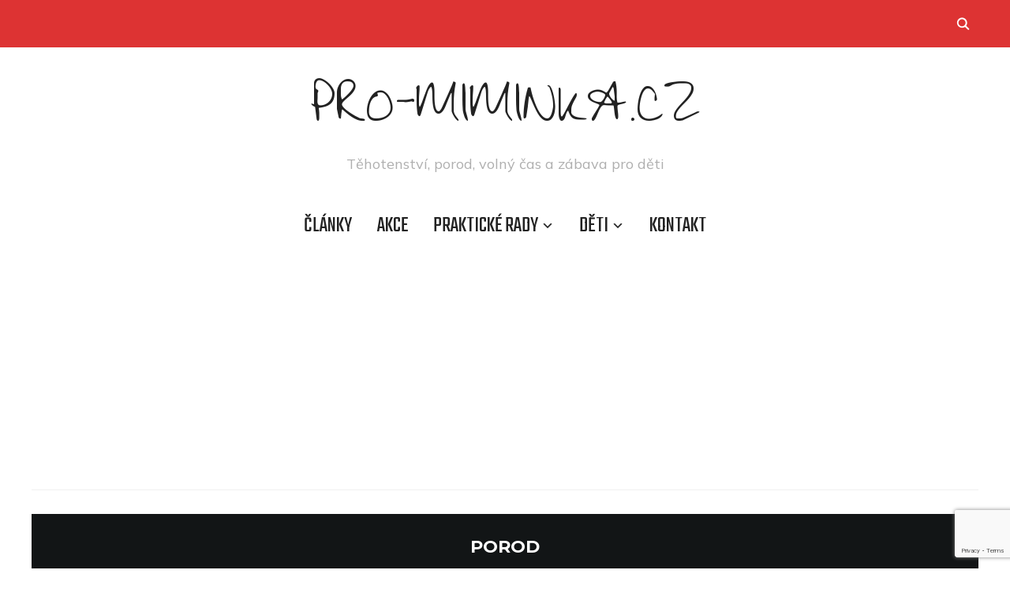

--- FILE ---
content_type: text/html; charset=UTF-8
request_url: https://pro-miminka.cz/deti-2/porod/
body_size: 21500
content:
<!DOCTYPE html>
<html lang="cs">
<head>
    <meta charset="UTF-8">
    <meta name="viewport" content="width=device-width, initial-scale=1.0">
    <link rel="profile" href="http://gmpg.org/xfn/11">
    <link rel="pingback" href="https://pro-miminka.cz/xmlrpc.php">
    <link rel="preload" as="font" href="https://pro-miminka.cz/wp-content/themes/wpzoom-indigo/fonts/indigo.ttf" type="font/ttf" crossorigin>

    <meta name='robots' content='index, follow, max-image-preview:large, max-snippet:-1, max-video-preview:-1' />

<!-- Social Warfare v4.5.6 https://warfareplugins.com - BEGINNING OF OUTPUT -->
<style>
	@font-face {
		font-family: "sw-icon-font";
		src:url("https://pro-miminka.cz/wp-content/plugins/social-warfare/assets/fonts/sw-icon-font.eot?ver=4.5.6");
		src:url("https://pro-miminka.cz/wp-content/plugins/social-warfare/assets/fonts/sw-icon-font.eot?ver=4.5.6#iefix") format("embedded-opentype"),
		url("https://pro-miminka.cz/wp-content/plugins/social-warfare/assets/fonts/sw-icon-font.woff?ver=4.5.6") format("woff"),
		url("https://pro-miminka.cz/wp-content/plugins/social-warfare/assets/fonts/sw-icon-font.ttf?ver=4.5.6") format("truetype"),
		url("https://pro-miminka.cz/wp-content/plugins/social-warfare/assets/fonts/sw-icon-font.svg?ver=4.5.6#1445203416") format("svg");
		font-weight: normal;
		font-style: normal;
		font-display:block;
	}
</style>
<!-- Social Warfare v4.5.6 https://warfareplugins.com - END OF OUTPUT -->


	<!-- This site is optimized with the Yoast SEO plugin v26.8 - https://yoast.com/product/yoast-seo-wordpress/ -->
	<title>Porod Archives &#187; Pro-miminka.cz</title>
	<link rel="canonical" href="https://pro-miminka.cz/deti-2/porod/" />
	<link rel="next" href="https://pro-miminka.cz/deti-2/porod/page/2/" />
	<meta property="og:locale" content="cs_CZ" />
	<meta property="og:type" content="article" />
	<meta property="og:title" content="Porod Archives &#187; Pro-miminka.cz" />
	<meta property="og:description" content="Porod" />
	<meta property="og:url" content="https://pro-miminka.cz/deti-2/porod/" />
	<meta property="og:site_name" content="Pro-miminka.cz" />
	<meta name="twitter:card" content="summary_large_image" />
	<meta name="twitter:site" content="@Sturmann007" />
	<script type="application/ld+json" class="yoast-schema-graph">{"@context":"https://schema.org","@graph":[{"@type":"CollectionPage","@id":"https://pro-miminka.cz/deti-2/porod/","url":"https://pro-miminka.cz/deti-2/porod/","name":"Porod Archives &#187; Pro-miminka.cz","isPartOf":{"@id":"https://pro-miminka.cz/#website"},"primaryImageOfPage":{"@id":"https://pro-miminka.cz/deti-2/porod/#primaryimage"},"image":{"@id":"https://pro-miminka.cz/deti-2/porod/#primaryimage"},"thumbnailUrl":"https://pro-miminka.cz/wp-content/uploads/2025/11/miminkadodlanewpdlogo.jpg","breadcrumb":{"@id":"https://pro-miminka.cz/deti-2/porod/#breadcrumb"},"inLanguage":"cs"},{"@type":"ImageObject","inLanguage":"cs","@id":"https://pro-miminka.cz/deti-2/porod/#primaryimage","url":"https://pro-miminka.cz/wp-content/uploads/2025/11/miminkadodlanewpdlogo.jpg","contentUrl":"https://pro-miminka.cz/wp-content/uploads/2025/11/miminkadodlanewpdlogo.jpg","width":2482,"height":1078},{"@type":"BreadcrumbList","@id":"https://pro-miminka.cz/deti-2/porod/#breadcrumb","itemListElement":[{"@type":"ListItem","position":1,"name":"Domů","item":"https://pro-miminka.cz/"},{"@type":"ListItem","position":2,"name":"Děti","item":"https://pro-miminka.cz/deti-2/"},{"@type":"ListItem","position":3,"name":"Porod"}]},{"@type":"WebSite","@id":"https://pro-miminka.cz/#website","url":"https://pro-miminka.cz/","name":"Pro-miminka.cz","description":"Těhotenství, porod, volný čas a zábava pro děti","publisher":{"@id":"https://pro-miminka.cz/#/schema/person/a82ef281bb72098939dce66126b6f6d4"},"potentialAction":[{"@type":"SearchAction","target":{"@type":"EntryPoint","urlTemplate":"https://pro-miminka.cz/?s={search_term_string}"},"query-input":{"@type":"PropertyValueSpecification","valueRequired":true,"valueName":"search_term_string"}}],"inLanguage":"cs"},{"@type":["Person","Organization"],"@id":"https://pro-miminka.cz/#/schema/person/a82ef281bb72098939dce66126b6f6d4","name":"admin","image":{"@type":"ImageObject","inLanguage":"cs","@id":"https://pro-miminka.cz/#/schema/person/image/","url":"https://secure.gravatar.com/avatar/62cb65248cb15e9b14b7e5cea90ae76cca330f1ae390786b6e503fdbcf763b34?s=96&d=identicon&r=g","contentUrl":"https://secure.gravatar.com/avatar/62cb65248cb15e9b14b7e5cea90ae76cca330f1ae390786b6e503fdbcf763b34?s=96&d=identicon&r=g","caption":"admin"},"logo":{"@id":"https://pro-miminka.cz/#/schema/person/image/"},"sameAs":["http://pro-miminka.cz"]}]}</script>
	<!-- / Yoast SEO plugin. -->


<link rel='dns-prefetch' href='//fonts.googleapis.com' />
<link rel='dns-prefetch' href='//www.googletagmanager.com' />
<link rel='dns-prefetch' href='//pagead2.googlesyndication.com' />
<link rel="alternate" type="application/rss+xml" title="Pro-miminka.cz &raquo; RSS zdroj" href="https://pro-miminka.cz/feed/" />
<link rel="alternate" type="application/rss+xml" title="Pro-miminka.cz &raquo; RSS komentářů" href="https://pro-miminka.cz/comments/feed/" />
<link rel="alternate" type="application/rss+xml" title="Pro-miminka.cz &raquo; RSS pro rubriku Porod" href="https://pro-miminka.cz/deti-2/porod/feed/" />
<style id='wp-img-auto-sizes-contain-inline-css' type='text/css'>
img:is([sizes=auto i],[sizes^="auto," i]){contain-intrinsic-size:3000px 1500px}
/*# sourceURL=wp-img-auto-sizes-contain-inline-css */
</style>

<link rel='stylesheet' id='social-warfare-block-css-css' href='https://pro-miminka.cz/wp-content/plugins/social-warfare/assets/js/post-editor/dist/blocks.style.build.css?ver=6.9' type='text/css' media='all' />
<style id='wp-emoji-styles-inline-css' type='text/css'>

	img.wp-smiley, img.emoji {
		display: inline !important;
		border: none !important;
		box-shadow: none !important;
		height: 1em !important;
		width: 1em !important;
		margin: 0 0.07em !important;
		vertical-align: -0.1em !important;
		background: none !important;
		padding: 0 !important;
	}
/*# sourceURL=wp-emoji-styles-inline-css */
</style>
<link rel='stylesheet' id='wp-block-library-css' href='https://pro-miminka.cz/wp-includes/css/dist/block-library/style.min.css?ver=6.9' type='text/css' media='all' />
<style id='wp-block-heading-inline-css' type='text/css'>
h1:where(.wp-block-heading).has-background,h2:where(.wp-block-heading).has-background,h3:where(.wp-block-heading).has-background,h4:where(.wp-block-heading).has-background,h5:where(.wp-block-heading).has-background,h6:where(.wp-block-heading).has-background{padding:1.25em 2.375em}h1.has-text-align-left[style*=writing-mode]:where([style*=vertical-lr]),h1.has-text-align-right[style*=writing-mode]:where([style*=vertical-rl]),h2.has-text-align-left[style*=writing-mode]:where([style*=vertical-lr]),h2.has-text-align-right[style*=writing-mode]:where([style*=vertical-rl]),h3.has-text-align-left[style*=writing-mode]:where([style*=vertical-lr]),h3.has-text-align-right[style*=writing-mode]:where([style*=vertical-rl]),h4.has-text-align-left[style*=writing-mode]:where([style*=vertical-lr]),h4.has-text-align-right[style*=writing-mode]:where([style*=vertical-rl]),h5.has-text-align-left[style*=writing-mode]:where([style*=vertical-lr]),h5.has-text-align-right[style*=writing-mode]:where([style*=vertical-rl]),h6.has-text-align-left[style*=writing-mode]:where([style*=vertical-lr]),h6.has-text-align-right[style*=writing-mode]:where([style*=vertical-rl]){rotate:180deg}
/*# sourceURL=https://pro-miminka.cz/wp-includes/blocks/heading/style.min.css */
</style>
<style id='wp-block-paragraph-inline-css' type='text/css'>
.is-small-text{font-size:.875em}.is-regular-text{font-size:1em}.is-large-text{font-size:2.25em}.is-larger-text{font-size:3em}.has-drop-cap:not(:focus):first-letter{float:left;font-size:8.4em;font-style:normal;font-weight:100;line-height:.68;margin:.05em .1em 0 0;text-transform:uppercase}body.rtl .has-drop-cap:not(:focus):first-letter{float:none;margin-left:.1em}p.has-drop-cap.has-background{overflow:hidden}:root :where(p.has-background){padding:1.25em 2.375em}:where(p.has-text-color:not(.has-link-color)) a{color:inherit}p.has-text-align-left[style*="writing-mode:vertical-lr"],p.has-text-align-right[style*="writing-mode:vertical-rl"]{rotate:180deg}
/*# sourceURL=https://pro-miminka.cz/wp-includes/blocks/paragraph/style.min.css */
</style>
<style id='global-styles-inline-css' type='text/css'>
:root{--wp--preset--aspect-ratio--square: 1;--wp--preset--aspect-ratio--4-3: 4/3;--wp--preset--aspect-ratio--3-4: 3/4;--wp--preset--aspect-ratio--3-2: 3/2;--wp--preset--aspect-ratio--2-3: 2/3;--wp--preset--aspect-ratio--16-9: 16/9;--wp--preset--aspect-ratio--9-16: 9/16;--wp--preset--color--black: #000000;--wp--preset--color--cyan-bluish-gray: #abb8c3;--wp--preset--color--white: #ffffff;--wp--preset--color--pale-pink: #f78da7;--wp--preset--color--vivid-red: #cf2e2e;--wp--preset--color--luminous-vivid-orange: #ff6900;--wp--preset--color--luminous-vivid-amber: #fcb900;--wp--preset--color--light-green-cyan: #7bdcb5;--wp--preset--color--vivid-green-cyan: #00d084;--wp--preset--color--pale-cyan-blue: #8ed1fc;--wp--preset--color--vivid-cyan-blue: #0693e3;--wp--preset--color--vivid-purple: #9b51e0;--wp--preset--gradient--vivid-cyan-blue-to-vivid-purple: linear-gradient(135deg,rgb(6,147,227) 0%,rgb(155,81,224) 100%);--wp--preset--gradient--light-green-cyan-to-vivid-green-cyan: linear-gradient(135deg,rgb(122,220,180) 0%,rgb(0,208,130) 100%);--wp--preset--gradient--luminous-vivid-amber-to-luminous-vivid-orange: linear-gradient(135deg,rgb(252,185,0) 0%,rgb(255,105,0) 100%);--wp--preset--gradient--luminous-vivid-orange-to-vivid-red: linear-gradient(135deg,rgb(255,105,0) 0%,rgb(207,46,46) 100%);--wp--preset--gradient--very-light-gray-to-cyan-bluish-gray: linear-gradient(135deg,rgb(238,238,238) 0%,rgb(169,184,195) 100%);--wp--preset--gradient--cool-to-warm-spectrum: linear-gradient(135deg,rgb(74,234,220) 0%,rgb(151,120,209) 20%,rgb(207,42,186) 40%,rgb(238,44,130) 60%,rgb(251,105,98) 80%,rgb(254,248,76) 100%);--wp--preset--gradient--blush-light-purple: linear-gradient(135deg,rgb(255,206,236) 0%,rgb(152,150,240) 100%);--wp--preset--gradient--blush-bordeaux: linear-gradient(135deg,rgb(254,205,165) 0%,rgb(254,45,45) 50%,rgb(107,0,62) 100%);--wp--preset--gradient--luminous-dusk: linear-gradient(135deg,rgb(255,203,112) 0%,rgb(199,81,192) 50%,rgb(65,88,208) 100%);--wp--preset--gradient--pale-ocean: linear-gradient(135deg,rgb(255,245,203) 0%,rgb(182,227,212) 50%,rgb(51,167,181) 100%);--wp--preset--gradient--electric-grass: linear-gradient(135deg,rgb(202,248,128) 0%,rgb(113,206,126) 100%);--wp--preset--gradient--midnight: linear-gradient(135deg,rgb(2,3,129) 0%,rgb(40,116,252) 100%);--wp--preset--font-size--small: 13px;--wp--preset--font-size--medium: 20px;--wp--preset--font-size--large: 36px;--wp--preset--font-size--x-large: 42px;--wp--preset--spacing--20: 0.44rem;--wp--preset--spacing--30: 0.67rem;--wp--preset--spacing--40: 1rem;--wp--preset--spacing--50: 1.5rem;--wp--preset--spacing--60: 2.25rem;--wp--preset--spacing--70: 3.38rem;--wp--preset--spacing--80: 5.06rem;--wp--preset--shadow--natural: 6px 6px 9px rgba(0, 0, 0, 0.2);--wp--preset--shadow--deep: 12px 12px 50px rgba(0, 0, 0, 0.4);--wp--preset--shadow--sharp: 6px 6px 0px rgba(0, 0, 0, 0.2);--wp--preset--shadow--outlined: 6px 6px 0px -3px rgb(255, 255, 255), 6px 6px rgb(0, 0, 0);--wp--preset--shadow--crisp: 6px 6px 0px rgb(0, 0, 0);}:where(.is-layout-flex){gap: 0.5em;}:where(.is-layout-grid){gap: 0.5em;}body .is-layout-flex{display: flex;}.is-layout-flex{flex-wrap: wrap;align-items: center;}.is-layout-flex > :is(*, div){margin: 0;}body .is-layout-grid{display: grid;}.is-layout-grid > :is(*, div){margin: 0;}:where(.wp-block-columns.is-layout-flex){gap: 2em;}:where(.wp-block-columns.is-layout-grid){gap: 2em;}:where(.wp-block-post-template.is-layout-flex){gap: 1.25em;}:where(.wp-block-post-template.is-layout-grid){gap: 1.25em;}.has-black-color{color: var(--wp--preset--color--black) !important;}.has-cyan-bluish-gray-color{color: var(--wp--preset--color--cyan-bluish-gray) !important;}.has-white-color{color: var(--wp--preset--color--white) !important;}.has-pale-pink-color{color: var(--wp--preset--color--pale-pink) !important;}.has-vivid-red-color{color: var(--wp--preset--color--vivid-red) !important;}.has-luminous-vivid-orange-color{color: var(--wp--preset--color--luminous-vivid-orange) !important;}.has-luminous-vivid-amber-color{color: var(--wp--preset--color--luminous-vivid-amber) !important;}.has-light-green-cyan-color{color: var(--wp--preset--color--light-green-cyan) !important;}.has-vivid-green-cyan-color{color: var(--wp--preset--color--vivid-green-cyan) !important;}.has-pale-cyan-blue-color{color: var(--wp--preset--color--pale-cyan-blue) !important;}.has-vivid-cyan-blue-color{color: var(--wp--preset--color--vivid-cyan-blue) !important;}.has-vivid-purple-color{color: var(--wp--preset--color--vivid-purple) !important;}.has-black-background-color{background-color: var(--wp--preset--color--black) !important;}.has-cyan-bluish-gray-background-color{background-color: var(--wp--preset--color--cyan-bluish-gray) !important;}.has-white-background-color{background-color: var(--wp--preset--color--white) !important;}.has-pale-pink-background-color{background-color: var(--wp--preset--color--pale-pink) !important;}.has-vivid-red-background-color{background-color: var(--wp--preset--color--vivid-red) !important;}.has-luminous-vivid-orange-background-color{background-color: var(--wp--preset--color--luminous-vivid-orange) !important;}.has-luminous-vivid-amber-background-color{background-color: var(--wp--preset--color--luminous-vivid-amber) !important;}.has-light-green-cyan-background-color{background-color: var(--wp--preset--color--light-green-cyan) !important;}.has-vivid-green-cyan-background-color{background-color: var(--wp--preset--color--vivid-green-cyan) !important;}.has-pale-cyan-blue-background-color{background-color: var(--wp--preset--color--pale-cyan-blue) !important;}.has-vivid-cyan-blue-background-color{background-color: var(--wp--preset--color--vivid-cyan-blue) !important;}.has-vivid-purple-background-color{background-color: var(--wp--preset--color--vivid-purple) !important;}.has-black-border-color{border-color: var(--wp--preset--color--black) !important;}.has-cyan-bluish-gray-border-color{border-color: var(--wp--preset--color--cyan-bluish-gray) !important;}.has-white-border-color{border-color: var(--wp--preset--color--white) !important;}.has-pale-pink-border-color{border-color: var(--wp--preset--color--pale-pink) !important;}.has-vivid-red-border-color{border-color: var(--wp--preset--color--vivid-red) !important;}.has-luminous-vivid-orange-border-color{border-color: var(--wp--preset--color--luminous-vivid-orange) !important;}.has-luminous-vivid-amber-border-color{border-color: var(--wp--preset--color--luminous-vivid-amber) !important;}.has-light-green-cyan-border-color{border-color: var(--wp--preset--color--light-green-cyan) !important;}.has-vivid-green-cyan-border-color{border-color: var(--wp--preset--color--vivid-green-cyan) !important;}.has-pale-cyan-blue-border-color{border-color: var(--wp--preset--color--pale-cyan-blue) !important;}.has-vivid-cyan-blue-border-color{border-color: var(--wp--preset--color--vivid-cyan-blue) !important;}.has-vivid-purple-border-color{border-color: var(--wp--preset--color--vivid-purple) !important;}.has-vivid-cyan-blue-to-vivid-purple-gradient-background{background: var(--wp--preset--gradient--vivid-cyan-blue-to-vivid-purple) !important;}.has-light-green-cyan-to-vivid-green-cyan-gradient-background{background: var(--wp--preset--gradient--light-green-cyan-to-vivid-green-cyan) !important;}.has-luminous-vivid-amber-to-luminous-vivid-orange-gradient-background{background: var(--wp--preset--gradient--luminous-vivid-amber-to-luminous-vivid-orange) !important;}.has-luminous-vivid-orange-to-vivid-red-gradient-background{background: var(--wp--preset--gradient--luminous-vivid-orange-to-vivid-red) !important;}.has-very-light-gray-to-cyan-bluish-gray-gradient-background{background: var(--wp--preset--gradient--very-light-gray-to-cyan-bluish-gray) !important;}.has-cool-to-warm-spectrum-gradient-background{background: var(--wp--preset--gradient--cool-to-warm-spectrum) !important;}.has-blush-light-purple-gradient-background{background: var(--wp--preset--gradient--blush-light-purple) !important;}.has-blush-bordeaux-gradient-background{background: var(--wp--preset--gradient--blush-bordeaux) !important;}.has-luminous-dusk-gradient-background{background: var(--wp--preset--gradient--luminous-dusk) !important;}.has-pale-ocean-gradient-background{background: var(--wp--preset--gradient--pale-ocean) !important;}.has-electric-grass-gradient-background{background: var(--wp--preset--gradient--electric-grass) !important;}.has-midnight-gradient-background{background: var(--wp--preset--gradient--midnight) !important;}.has-small-font-size{font-size: var(--wp--preset--font-size--small) !important;}.has-medium-font-size{font-size: var(--wp--preset--font-size--medium) !important;}.has-large-font-size{font-size: var(--wp--preset--font-size--large) !important;}.has-x-large-font-size{font-size: var(--wp--preset--font-size--x-large) !important;}
/*# sourceURL=global-styles-inline-css */
</style>

<style id='classic-theme-styles-inline-css' type='text/css'>
/*! This file is auto-generated */
.wp-block-button__link{color:#fff;background-color:#32373c;border-radius:9999px;box-shadow:none;text-decoration:none;padding:calc(.667em + 2px) calc(1.333em + 2px);font-size:1.125em}.wp-block-file__button{background:#32373c;color:#fff;text-decoration:none}
/*# sourceURL=/wp-includes/css/classic-themes.min.css */
</style>
<link rel='stylesheet' id='contact-form-7-css' href='https://pro-miminka.cz/wp-content/plugins/contact-form-7/includes/css/styles.css?ver=6.1.4' type='text/css' media='all' />
<link rel='stylesheet' id='social_warfare-css' href='https://pro-miminka.cz/wp-content/plugins/social-warfare/assets/css/style.min.css?ver=4.5.6' type='text/css' media='all' />
<link rel='stylesheet' id='zoom-theme-utils-css-css' href='https://pro-miminka.cz/wp-content/themes/wpzoom-indigo/functions/wpzoom/assets/css/theme-utils.css?ver=6.9' type='text/css' media='all' />
<link rel='stylesheet' id='indigo-google-fonts-css' href='https://fonts.googleapis.com/css?family=Mulish%3Aregular%2C700%2C700i%2Citalic%7CZeyada%7CMontserrat%3Aregular%2C700%7CTeko%3Aregular%2C700%7COswald%3Aregular%2C700&#038;subset=latin&#038;display=swap&#038;ver=6.9' type='text/css' media='all' />
<link rel='stylesheet' id='indigo-style-css' href='https://pro-miminka.cz/wp-content/themes/wpzoom-indigo/style.css?ver=1.0.23' type='text/css' media='all' />
<link rel='stylesheet' id='media-queries-css' href='https://pro-miminka.cz/wp-content/themes/wpzoom-indigo/css/media-queries.css?ver=1.0.23' type='text/css' media='all' />
<link rel='stylesheet' id='indigo-google-font-default-css' href='//fonts.googleapis.com/css?family=Oswald%3A400%2C500%2C700&#038;display=swap&#038;ver=6.9' type='text/css' media='all' />
<link rel='stylesheet' id='indigo-style-color-default-css' href='https://pro-miminka.cz/wp-content/themes/wpzoom-indigo/styles/default.css?ver=1.0.23' type='text/css' media='all' />
<link rel='stylesheet' id='dashicons-css' href='https://pro-miminka.cz/wp-includes/css/dashicons.min.css?ver=6.9' type='text/css' media='all' />
<script type="text/javascript" src="https://pro-miminka.cz/wp-includes/js/jquery/jquery.min.js?ver=3.7.1" id="jquery-core-js"></script>
<script type="text/javascript" src="https://pro-miminka.cz/wp-includes/js/jquery/jquery-migrate.min.js?ver=3.4.1" id="jquery-migrate-js"></script>
<script type="text/javascript" src="https://pro-miminka.cz/wp-content/themes/wpzoom-indigo/js/init.js?ver=6.9" id="wpzoom-init-js"></script>
<link rel="https://api.w.org/" href="https://pro-miminka.cz/wp-json/" /><link rel="alternate" title="JSON" type="application/json" href="https://pro-miminka.cz/wp-json/wp/v2/categories/3" /><link rel="EditURI" type="application/rsd+xml" title="RSD" href="https://pro-miminka.cz/xmlrpc.php?rsd" />
<meta name="generator" content="WordPress 6.9" />
<meta name="generator" content="Site Kit by Google 1.170.0" /><!-- WPZOOM Theme / Framework -->
<meta name="generator" content="Indigo 1.0.23" />
<meta name="generator" content="WPZOOM Framework 2.0.9" />

<!-- Begin Theme Custom CSS -->
<style type="text/css" id="wpzoom-indigo-custom-css">
h1, h2, h3, h4, h5, h6{color:#000000;}.top-navbar{background:#dd3333;}.navbar-brand-wpz h1{font-family:'Zeyada', handwriting;font-weight:normal;}.footer-title{display:none;}
@media screen and (min-width: 769px){body{font-size:16px;}.navbar-brand-wpz h1{font-size:78px;}.navbar-brand-wpz .tagline{font-size:18px;}.slides li h3{font-size:42px;}.slides li .slide_button a{font-size:14px;}.widget h3.title{font-size:14px;}.site-footer .widget h3.title{font-size:20px;}.entry-title{font-size:30px;}.single h1.entry-title{font-size:40px;}.page h1.entry-title{font-size:40px;}.footer-title{font-size:40px;}.footer-menu ul li{font-size:20px;}}
@media screen and (max-width: 768px){body{font-size:16px;}.navbar-brand-wpz h1{font-size:60px;}.navbar-brand-wpz .tagline{font-size:18px;}.slides li h3{font-size:26px;}.slides li .slide_button a{font-size:12px;}.widget h3.title{font-size:14px;}.site-footer .widget h3.title{font-size:20px;}.entry-title{font-size:24px;}.single h1.entry-title{font-size:36px;}.page h1.entry-title{font-size:36px;}.footer-title{font-size:40px;}.footer-menu ul li{font-size:20px;}}
@media screen and (max-width: 480px){body{font-size:16px;}.navbar-brand-wpz h1{font-size:60px;}.navbar-brand-wpz .tagline{font-size:18px;}.slides li h3{font-size:26px;}.slides li .slide_button a{font-size:12px;}.widget h3.title{font-size:14px;}.site-footer .widget h3.title{font-size:20px;}.entry-title{font-size:24px;}.single h1.entry-title{font-size:28px;}.page h1.entry-title{font-size:28px;}.footer-title{font-size:40px;}.footer-menu ul li{font-size:20px;}}
</style>
<!-- End Theme Custom CSS -->

<!-- Google AdSense meta tags added by Site Kit -->
<meta name="google-adsense-platform-account" content="ca-host-pub-2644536267352236">
<meta name="google-adsense-platform-domain" content="sitekit.withgoogle.com">
<!-- End Google AdSense meta tags added by Site Kit -->
<style type="text/css">.recentcomments a{display:inline !important;padding:0 !important;margin:0 !important;}</style>
<!-- Google AdSense snippet added by Site Kit -->
<script type="text/javascript" async="async" src="https://pagead2.googlesyndication.com/pagead/js/adsbygoogle.js?client=ca-pub-4723088100855231&amp;host=ca-host-pub-2644536267352236" crossorigin="anonymous"></script>

<!-- End Google AdSense snippet added by Site Kit -->
<link rel="icon" href="https://pro-miminka.cz/wp-content/uploads/ikona-slunicko-55x55.png" sizes="32x32" />
<link rel="icon" href="https://pro-miminka.cz/wp-content/uploads/ikona-slunicko-200x145.png" sizes="192x192" />
<link rel="apple-touch-icon" href="https://pro-miminka.cz/wp-content/uploads/ikona-slunicko-200x145.png" />
<meta name="msapplication-TileImage" content="https://pro-miminka.cz/wp-content/uploads/ikona-slunicko.png" />
</head>
<body class="archive category category-porod category-3 wp-theme-wpzoom-indigo">

<div class="page-wrap">

    <header class="site-header">

        <nav class="top-navbar" role="navigation">

            <div class="inner-wrap">

                <div id="navbar-top">
                                   </div><!-- #navbar-top -->

                <div id="sb-search" class="sb-search">
                    <form method="get" id="searchform" action="https://pro-miminka.cz/">
	<input type="search" class="sb-search-input" placeholder="Enter your keywords..."  name="s" id="s" />
    <input type="submit" id="searchsubmit" class="sb-search-submit" value="Search" />
    <span class="sb-icon-search"></span>
</form>                </div><!-- .sb-search -->

                <div class="header_social">
                                    </div><!-- .header_social -->

            </div><!-- ./inner-wrap -->

        </nav><!-- .navbar -->
        <div class="clear"></div>

        <div class="inner-wrap">

            <div class="navbar-brand-wpz">

                <h1><a href="https://pro-miminka.cz" title="Těhotenství, porod, volný čas a zábava pro děti">Pro-miminka.cz</a></h1>
                <p class="tagline">Těhotenství, porod, volný čas a zábava pro děti</p>

            </div><!-- .navbar-brand -->


            

            <nav class="main-navbar" role="navigation">

                <div class="navbar-header-main">
                    
                       <div id="menu-main-slide" class="menu-menu-1-container"><ul id="menu-menu-1" class="menu"><li id="menu-item-6345" class="menu-item menu-item-type-taxonomy menu-item-object-category menu-item-6345"><a href="https://pro-miminka.cz/clanky/">Články</a></li>
<li id="menu-item-6347" class="menu-item menu-item-type-taxonomy menu-item-object-category menu-item-6347"><a href="https://pro-miminka.cz/akce/">Akce</a></li>
<li id="menu-item-6348" class="menu-item menu-item-type-taxonomy menu-item-object-category menu-item-has-children menu-item-6348"><a href="https://pro-miminka.cz/prakticke-rady/">Praktické rady</a>
<ul class="sub-menu">
	<li id="menu-item-6349" class="menu-item menu-item-type-taxonomy menu-item-object-category menu-item-6349"><a href="https://pro-miminka.cz/varime-detem/">Jídlo a pití</a></li>
	<li id="menu-item-6346" class="menu-item menu-item-type-taxonomy menu-item-object-category menu-item-6346"><a href="https://pro-miminka.cz/zdravi/">Zdraví</a></li>
	<li id="menu-item-9200" class="menu-item menu-item-type-taxonomy menu-item-object-category menu-item-9200"><a href="https://pro-miminka.cz/prakticke-rady/finance-a-pravo/">Finance a právo</a></li>
	<li id="menu-item-9231" class="menu-item menu-item-type-taxonomy menu-item-object-category menu-item-9231"><a href="https://pro-miminka.cz/prakticke-rady/moda-a-kosmetika/">Móda a kosmetika</a></li>
	<li id="menu-item-15220" class="menu-item menu-item-type-taxonomy menu-item-object-category menu-item-15220"><a href="https://pro-miminka.cz/prakticke-rady/hracky/">Hračky</a></li>
	<li id="menu-item-6352" class="menu-item menu-item-type-taxonomy menu-item-object-category menu-item-6352"><a href="https://pro-miminka.cz/vecernicek/">Večerníček</a></li>
	<li id="menu-item-15221" class="menu-item menu-item-type-taxonomy menu-item-object-category menu-item-15221"><a href="https://pro-miminka.cz/prakticke-rady/knihy/">Knihy, Audio, Video</a></li>
</ul>
</li>
<li id="menu-item-9196" class="menu-item menu-item-type-taxonomy menu-item-object-category current-category-ancestor current-menu-ancestor current-menu-parent current-category-parent menu-item-has-children menu-item-9196"><a href="https://pro-miminka.cz/deti-2/">Děti</a>
<ul class="sub-menu">
	<li id="menu-item-15218" class="menu-item menu-item-type-taxonomy menu-item-object-category menu-item-15218"><a href="https://pro-miminka.cz/deti-2/tehotenstvi-2/">Těhotenství</a></li>
	<li id="menu-item-7468" class="menu-item menu-item-type-taxonomy menu-item-object-category current-menu-item menu-item-7468"><a href="https://pro-miminka.cz/deti-2/porod/" aria-current="page">Porod</a></li>
	<li id="menu-item-9197" class="menu-item menu-item-type-taxonomy menu-item-object-category menu-item-9197"><a href="https://pro-miminka.cz/deti-2/kojeni/">Kojení</a></li>
	<li id="menu-item-6353" class="menu-item menu-item-type-taxonomy menu-item-object-category menu-item-6353"><a href="https://pro-miminka.cz/deti-2/miminko/">Miminko</a></li>
	<li id="menu-item-6354" class="menu-item menu-item-type-taxonomy menu-item-object-category menu-item-6354"><a href="https://pro-miminka.cz/deti-2/batole/">Batole</a></li>
	<li id="menu-item-9199" class="menu-item menu-item-type-taxonomy menu-item-object-category menu-item-9199"><a href="https://pro-miminka.cz/deti-2/predskolak/">Předškolák</a></li>
	<li id="menu-item-15219" class="menu-item menu-item-type-taxonomy menu-item-object-category menu-item-15219"><a href="https://pro-miminka.cz/deti-2/skolak/">Školák</a></li>
</ul>
</li>
<li id="menu-item-6344" class="menu-item menu-item-type-post_type menu-item-object-page menu-item-6344"><a href="https://pro-miminka.cz/about/">Kontakt</a></li>
</ul></div>
                </div>

                <div id="navbar-main">

                    <div class="menu-menu-1-container"><ul id="menu-menu-2" class="navbar-wpz dropdown sf-menu"><li class="menu-item menu-item-type-taxonomy menu-item-object-category menu-item-6345"><a href="https://pro-miminka.cz/clanky/">Články</a></li>
<li class="menu-item menu-item-type-taxonomy menu-item-object-category menu-item-6347"><a href="https://pro-miminka.cz/akce/">Akce</a></li>
<li class="menu-item menu-item-type-taxonomy menu-item-object-category menu-item-has-children menu-item-6348"><a href="https://pro-miminka.cz/prakticke-rady/">Praktické rady</a>
<ul class="sub-menu">
	<li class="menu-item menu-item-type-taxonomy menu-item-object-category menu-item-6349"><a href="https://pro-miminka.cz/varime-detem/">Jídlo a pití</a></li>
	<li class="menu-item menu-item-type-taxonomy menu-item-object-category menu-item-6346"><a href="https://pro-miminka.cz/zdravi/">Zdraví</a></li>
	<li class="menu-item menu-item-type-taxonomy menu-item-object-category menu-item-9200"><a href="https://pro-miminka.cz/prakticke-rady/finance-a-pravo/">Finance a právo</a></li>
	<li class="menu-item menu-item-type-taxonomy menu-item-object-category menu-item-9231"><a href="https://pro-miminka.cz/prakticke-rady/moda-a-kosmetika/">Móda a kosmetika</a></li>
	<li class="menu-item menu-item-type-taxonomy menu-item-object-category menu-item-15220"><a href="https://pro-miminka.cz/prakticke-rady/hracky/">Hračky</a></li>
	<li class="menu-item menu-item-type-taxonomy menu-item-object-category menu-item-6352"><a href="https://pro-miminka.cz/vecernicek/">Večerníček</a></li>
	<li class="menu-item menu-item-type-taxonomy menu-item-object-category menu-item-15221"><a href="https://pro-miminka.cz/prakticke-rady/knihy/">Knihy, Audio, Video</a></li>
</ul>
</li>
<li class="menu-item menu-item-type-taxonomy menu-item-object-category current-category-ancestor current-menu-ancestor current-menu-parent current-category-parent menu-item-has-children menu-item-9196"><a href="https://pro-miminka.cz/deti-2/">Děti</a>
<ul class="sub-menu">
	<li class="menu-item menu-item-type-taxonomy menu-item-object-category menu-item-15218"><a href="https://pro-miminka.cz/deti-2/tehotenstvi-2/">Těhotenství</a></li>
	<li class="menu-item menu-item-type-taxonomy menu-item-object-category current-menu-item menu-item-7468"><a href="https://pro-miminka.cz/deti-2/porod/" aria-current="page">Porod</a></li>
	<li class="menu-item menu-item-type-taxonomy menu-item-object-category menu-item-9197"><a href="https://pro-miminka.cz/deti-2/kojeni/">Kojení</a></li>
	<li class="menu-item menu-item-type-taxonomy menu-item-object-category menu-item-6353"><a href="https://pro-miminka.cz/deti-2/miminko/">Miminko</a></li>
	<li class="menu-item menu-item-type-taxonomy menu-item-object-category menu-item-6354"><a href="https://pro-miminka.cz/deti-2/batole/">Batole</a></li>
	<li class="menu-item menu-item-type-taxonomy menu-item-object-category menu-item-9199"><a href="https://pro-miminka.cz/deti-2/predskolak/">Předškolák</a></li>
	<li class="menu-item menu-item-type-taxonomy menu-item-object-category menu-item-15219"><a href="https://pro-miminka.cz/deti-2/skolak/">Školák</a></li>
</ul>
</li>
<li class="menu-item menu-item-type-post_type menu-item-object-page menu-item-6344"><a href="https://pro-miminka.cz/about/">Kontakt</a></li>
</ul></div>
                </div><!-- #navbar-main -->

            </nav><!-- .navbar -->
            <div class="clear"></div>

        </div><!-- .inner-wrap -->

    </header><!-- .site-header -->

    <div class="inner-wrap">

<main id="main" class="site-main" role="main">

    
    <section class="content-area full-layout">

        <div class="header-archive">

            <h2 class="section-title">Porod</h2>
            <p>Porod</p>

        </div>

        
            <section id="recent-posts" class="recent-posts two-columns_layout">

                                    <article id="post-19768" class="post post-19768 type-post status-publish format-standard has-post-thumbnail hentry category-porod">

    
    <section class="entry-body">

        <span class="cat-links"><a href="https://pro-miminka.cz/deti-2/porod/" rel="category tag">Porod</a></span>
        <h3 class="entry-title"><a href="https://pro-miminka.cz/svetovy-den-predcasne-narozenych-deti-17-11-2025/" rel="bookmark">Světový den předčasně narozených dětí – 17. 11. 2025</a></h3>
        <div class="entry-meta">
            <span class="entry-date"><time class="entry-date" datetime="2025-11-11T23:04:15+01:00">11. listopadu 2025</time></span>                         <span class="comments-link"><a href="https://pro-miminka.cz/svetovy-den-predcasne-narozenych-deti-17-11-2025/#respond">0 comments</a></span>

                    </div>

        <div class="entry-content">
            <p>Více než 15 milionů dětí se každý rok po celém světě narodí předčasně – tedy každé desáté miminko přichází na svět dřív, než by mělo. V Česku jde až o 6 500 novorozenců ročně. Na důležité téma každoročně upozorňuje Světový den předčasně narozených dětí, který je letos poprvé oficiálně zapsán v kalendáři Světové [&hellip;]</p>
<div class="swp_social_panel swp_horizontal_panel swp_flat_fresh  swp_default_full_color swp_individual_full_color swp_other_full_color scale-100  scale-" data-min-width="1100" data-float-color="#ffffff" data-float="none" data-float-mobile="none" data-transition="slide" data-post-id="19768" ><div class="nc_tweetContainer swp_share_button swp_twitter" data-network="twitter"><a class="nc_tweet swp_share_link" rel="nofollow noreferrer noopener" target="_blank" href="https://twitter.com/intent/tweet?text=Sv%C4%9Btov%C3%BD+den+p%C5%99ed%C4%8Dasn%C4%9B+narozen%C3%BDch+d%C4%9Bt%C3%AD+%E2%80%93+17.+11.+2025&url=https%3A%2F%2Fpro-miminka.cz%2Fsvetovy-den-predcasne-narozenych-deti-17-11-2025%2F" data-link="https://twitter.com/intent/tweet?text=Sv%C4%9Btov%C3%BD+den+p%C5%99ed%C4%8Dasn%C4%9B+narozen%C3%BDch+d%C4%9Bt%C3%AD+%E2%80%93+17.+11.+2025&url=https%3A%2F%2Fpro-miminka.cz%2Fsvetovy-den-predcasne-narozenych-deti-17-11-2025%2F"><span class="swp_count swp_hide"><span class="iconFiller"><span class="spaceManWilly"><i class="sw swp_twitter_icon"></i><span class="swp_share">Tweet</span></span></span></span></a></div><div class="nc_tweetContainer swp_share_button swp_facebook" data-network="facebook"><a class="nc_tweet swp_share_link" rel="nofollow noreferrer noopener" target="_blank" href="https://www.facebook.com/share.php?u=https%3A%2F%2Fpro-miminka.cz%2Fsvetovy-den-predcasne-narozenych-deti-17-11-2025%2F" data-link="https://www.facebook.com/share.php?u=https%3A%2F%2Fpro-miminka.cz%2Fsvetovy-den-predcasne-narozenych-deti-17-11-2025%2F"><span class="swp_count swp_hide"><span class="iconFiller"><span class="spaceManWilly"><i class="sw swp_facebook_icon"></i><span class="swp_share">Share</span></span></span></span></a></div><div class="nc_tweetContainer swp_share_button total_shares total_sharesalt" ><span class="swp_count ">0 <span class="swp_label">Shares</span></span></div></div>        </div>


                    <div class="readmore_button">
                <a href="https://pro-miminka.cz/svetovy-den-predcasne-narozenych-deti-17-11-2025/" title="Permalink to Světový den předčasně narozených dětí – 17. 11. 2025" rel="bookmark">Continue Reading</a>
            </div>
        

    </section>

    <div class="clearfix"></div>
</article><!-- #post-19768 -->                                    <article id="post-18877" class="post post-18877 type-post status-publish format-standard has-post-thumbnail hentry category-porod">

    
    <section class="entry-body">

        <span class="cat-links"><a href="https://pro-miminka.cz/deti-2/porod/" rel="category tag">Porod</a></span>
        <h3 class="entry-title"><a href="https://pro-miminka.cz/mezinarodni-odbornice-na-reprodukcni-prava-hermine-hayes-klein-opet-podpori-hnuti-the-roses-revolution-v-cr-kladeni-rudych-ruzi-a-serie-verejnych-prednasek/" rel="bookmark">Mezinárodní odbornice na reprodukční práva Hermine Hayes-Klein opět podpoří hnutí The Roses Revolution v ČR: kladení rudých růží a série veřejných přednášek</a></h3>
        <div class="entry-meta">
            <span class="entry-date"><time class="entry-date" datetime="2024-11-18T09:54:33+01:00">18. listopadu 2024</time></span>                         <span class="comments-link"><a href="https://pro-miminka.cz/mezinarodni-odbornice-na-reprodukcni-prava-hermine-hayes-klein-opet-podpori-hnuti-the-roses-revolution-v-cr-kladeni-rudych-ruzi-a-serie-verejnych-prednasek/#respond">0 comments</a></span>

                    </div>

        <div class="entry-content">
            <p>Každoročně si 25. listopadu svět připomíná The Roses Revolution – celosvětové hnutí proti porodnickému násilí. Připomíná, že mnoho žen a rodin stále nezažívá důstojnou péči během těhotenství, porodu a šestinedělí. V České republice bude tento symbolický akt opět doprovázen kladením rudých růží před budovou Ministerstva zdravotnictví a sérií veřejných přednášek renomované americké právničky [&hellip;]</p>
<div class="swp_social_panel swp_horizontal_panel swp_flat_fresh  swp_default_full_color swp_individual_full_color swp_other_full_color scale-100  scale-" data-min-width="1100" data-float-color="#ffffff" data-float="none" data-float-mobile="none" data-transition="slide" data-post-id="18877" ><div class="nc_tweetContainer swp_share_button swp_twitter" data-network="twitter"><a class="nc_tweet swp_share_link" rel="nofollow noreferrer noopener" target="_blank" href="https://twitter.com/intent/tweet?text=Mezin%C3%A1rodn%C3%AD+odbornice+na+reproduk%C4%8Dn%C3%AD+pr%C3%A1va+Hermine+Hayes-Klein+op%C4%9Bt+podpo%C5%99%C3%AD+hnut%C3%AD+The+Roses+Revolution+v+%C4%8CR%3A+kladen%C3%AD+rud%C3%BDch+r%C5%AF%C5%BE%C3%AD+a+s%C3%A9rie+ve%C5%99ejn%C3%BDch+p%C5%99edn%C3%A1%C5%A1ek&url=https%3A%2F%2Fpro-miminka.cz%2Fmezinarodni-odbornice-na-reprodukcni-prava-hermine-hayes-klein-opet-podpori-hnuti-the-roses-revolution-v-cr-kladeni-rudych-ruzi-a-serie-verejnych-prednasek%2F" data-link="https://twitter.com/intent/tweet?text=Mezin%C3%A1rodn%C3%AD+odbornice+na+reproduk%C4%8Dn%C3%AD+pr%C3%A1va+Hermine+Hayes-Klein+op%C4%9Bt+podpo%C5%99%C3%AD+hnut%C3%AD+The+Roses+Revolution+v+%C4%8CR%3A+kladen%C3%AD+rud%C3%BDch+r%C5%AF%C5%BE%C3%AD+a+s%C3%A9rie+ve%C5%99ejn%C3%BDch+p%C5%99edn%C3%A1%C5%A1ek&url=https%3A%2F%2Fpro-miminka.cz%2Fmezinarodni-odbornice-na-reprodukcni-prava-hermine-hayes-klein-opet-podpori-hnuti-the-roses-revolution-v-cr-kladeni-rudych-ruzi-a-serie-verejnych-prednasek%2F"><span class="swp_count swp_hide"><span class="iconFiller"><span class="spaceManWilly"><i class="sw swp_twitter_icon"></i><span class="swp_share">Tweet</span></span></span></span></a></div><div class="nc_tweetContainer swp_share_button swp_facebook" data-network="facebook"><a class="nc_tweet swp_share_link" rel="nofollow noreferrer noopener" target="_blank" href="https://www.facebook.com/share.php?u=https%3A%2F%2Fpro-miminka.cz%2Fmezinarodni-odbornice-na-reprodukcni-prava-hermine-hayes-klein-opet-podpori-hnuti-the-roses-revolution-v-cr-kladeni-rudych-ruzi-a-serie-verejnych-prednasek%2F" data-link="https://www.facebook.com/share.php?u=https%3A%2F%2Fpro-miminka.cz%2Fmezinarodni-odbornice-na-reprodukcni-prava-hermine-hayes-klein-opet-podpori-hnuti-the-roses-revolution-v-cr-kladeni-rudych-ruzi-a-serie-verejnych-prednasek%2F"><span class="swp_count swp_hide"><span class="iconFiller"><span class="spaceManWilly"><i class="sw swp_facebook_icon"></i><span class="swp_share">Share</span></span></span></span></a></div><div class="nc_tweetContainer swp_share_button total_shares total_sharesalt" ><span class="swp_count ">0 <span class="swp_label">Shares</span></span></div></div>        </div>


                    <div class="readmore_button">
                <a href="https://pro-miminka.cz/mezinarodni-odbornice-na-reprodukcni-prava-hermine-hayes-klein-opet-podpori-hnuti-the-roses-revolution-v-cr-kladeni-rudych-ruzi-a-serie-verejnych-prednasek/" title="Permalink to Mezinárodní odbornice na reprodukční práva Hermine Hayes-Klein opět podpoří hnutí The Roses Revolution v ČR: kladení rudých růží a série veřejných přednášek" rel="bookmark">Continue Reading</a>
            </div>
        

    </section>

    <div class="clearfix"></div>
</article><!-- #post-18877 -->                                    <article id="post-18737" class="post post-18737 type-post status-publish format-standard has-post-thumbnail hentry category-porod">

    
    <section class="entry-body">

        <span class="cat-links"><a href="https://pro-miminka.cz/deti-2/porod/" rel="category tag">Porod</a></span>
        <h3 class="entry-title"><a href="https://pro-miminka.cz/chcete-porodit-s-respektem-nova-kniha-odhaluje-pravdu-o-ceskem-porodnictvi-a-prinasi-pribehy-zen-ktere-chteji-zmenu/" rel="bookmark">„Chcete porodit s respektem?“ – Nová kniha odhaluje pravdu o českém porodnictví a přináší příběhy žen, které chtějí změnu</a></h3>
        <div class="entry-meta">
            <span class="entry-date"><time class="entry-date" datetime="2024-09-29T19:59:05+02:00">29. září 2024</time></span>                         <span class="comments-link"><a href="https://pro-miminka.cz/chcete-porodit-s-respektem-nova-kniha-odhaluje-pravdu-o-ceskem-porodnictvi-a-prinasi-pribehy-zen-ktere-chteji-zmenu/#respond">0 comments</a></span>

                    </div>

        <div class="entry-content">
            <p>V online nakladatelství Pointa právě vychází novátorská kniha o českém porodnictví s názvem Chcete porodit s respektem? Kniha přináší příběhy z českých porodnic, které vyplývají z více než dvanáctileté praxe Petry Langové, jež se problematikou českého porodnictví aktivně zabývá. Poskytuje ucelený přehled o současném stavu porodnictví v Čechách a pomáhá ženám vrátit jejich [&hellip;]</p>
<div class="swp_social_panel swp_horizontal_panel swp_flat_fresh  swp_default_full_color swp_individual_full_color swp_other_full_color scale-100  scale-" data-min-width="1100" data-float-color="#ffffff" data-float="none" data-float-mobile="none" data-transition="slide" data-post-id="18737" ><div class="nc_tweetContainer swp_share_button swp_twitter" data-network="twitter"><a class="nc_tweet swp_share_link" rel="nofollow noreferrer noopener" target="_blank" href="https://twitter.com/intent/tweet?text=%E2%80%9EChcete+porodit+s+respektem%3F%E2%80%9C+%E2%80%93+Nov%C3%A1+kniha+odhaluje+pravdu+o+%C4%8Desk%C3%A9m+porodnictv%C3%AD+a+p%C5%99in%C3%A1%C5%A1%C3%AD+p%C5%99%C3%ADb%C4%9Bhy+%C5%BEen%2C+kter%C3%A9+cht%C4%9Bj%C3%AD+zm%C4%9Bnu&url=https%3A%2F%2Fpro-miminka.cz%2Fchcete-porodit-s-respektem-nova-kniha-odhaluje-pravdu-o-ceskem-porodnictvi-a-prinasi-pribehy-zen-ktere-chteji-zmenu%2F" data-link="https://twitter.com/intent/tweet?text=%E2%80%9EChcete+porodit+s+respektem%3F%E2%80%9C+%E2%80%93+Nov%C3%A1+kniha+odhaluje+pravdu+o+%C4%8Desk%C3%A9m+porodnictv%C3%AD+a+p%C5%99in%C3%A1%C5%A1%C3%AD+p%C5%99%C3%ADb%C4%9Bhy+%C5%BEen%2C+kter%C3%A9+cht%C4%9Bj%C3%AD+zm%C4%9Bnu&url=https%3A%2F%2Fpro-miminka.cz%2Fchcete-porodit-s-respektem-nova-kniha-odhaluje-pravdu-o-ceskem-porodnictvi-a-prinasi-pribehy-zen-ktere-chteji-zmenu%2F"><span class="swp_count swp_hide"><span class="iconFiller"><span class="spaceManWilly"><i class="sw swp_twitter_icon"></i><span class="swp_share">Tweet</span></span></span></span></a></div><div class="nc_tweetContainer swp_share_button swp_facebook" data-network="facebook"><a class="nc_tweet swp_share_link" rel="nofollow noreferrer noopener" target="_blank" href="https://www.facebook.com/share.php?u=https%3A%2F%2Fpro-miminka.cz%2Fchcete-porodit-s-respektem-nova-kniha-odhaluje-pravdu-o-ceskem-porodnictvi-a-prinasi-pribehy-zen-ktere-chteji-zmenu%2F" data-link="https://www.facebook.com/share.php?u=https%3A%2F%2Fpro-miminka.cz%2Fchcete-porodit-s-respektem-nova-kniha-odhaluje-pravdu-o-ceskem-porodnictvi-a-prinasi-pribehy-zen-ktere-chteji-zmenu%2F"><span class="swp_count swp_hide"><span class="iconFiller"><span class="spaceManWilly"><i class="sw swp_facebook_icon"></i><span class="swp_share">Share</span></span></span></span></a></div><div class="nc_tweetContainer swp_share_button total_shares total_sharesalt" ><span class="swp_count ">0 <span class="swp_label">Shares</span></span></div></div>        </div>


                    <div class="readmore_button">
                <a href="https://pro-miminka.cz/chcete-porodit-s-respektem-nova-kniha-odhaluje-pravdu-o-ceskem-porodnictvi-a-prinasi-pribehy-zen-ktere-chteji-zmenu/" title="Permalink to „Chcete porodit s respektem?“ – Nová kniha odhaluje pravdu o českém porodnictví a přináší příběhy žen, které chtějí změnu" rel="bookmark">Continue Reading</a>
            </div>
        

    </section>

    <div class="clearfix"></div>
</article><!-- #post-18737 -->                                    <article id="post-18547" class="post post-18547 type-post status-publish format-standard has-post-thumbnail hentry category-porod">

    
    <section class="entry-body">

        <span class="cat-links"><a href="https://pro-miminka.cz/deti-2/porod/" rel="category tag">Porod</a></span>
        <h3 class="entry-title"><a href="https://pro-miminka.cz/jemnosti-k-sile-vznikla-publikace-pro-zeny-po-cisarskem-rezu-ktera-pomuze-s-hojenim-jizvy/" rel="bookmark">Jemností k síle. Vznikla publikace pro ženy po císařském řezu, která pomůže s hojením jizvy</a></h3>
        <div class="entry-meta">
            <span class="entry-date"><time class="entry-date" datetime="2024-06-27T22:40:47+02:00">27. června 2024</time></span>                         <span class="comments-link"><a href="https://pro-miminka.cz/jemnosti-k-sile-vznikla-publikace-pro-zeny-po-cisarskem-rezu-ktera-pomuze-s-hojenim-jizvy/#respond">0 comments</a></span>

                    </div>

        <div class="entry-content">
            <p>Nová publikace provede ženy po císařském řezu péčí o jizvu od prvních hodin po operaci. K dispozici je zdarma v online verzi a v tištěné podobě ve vybraných českých a slovenských porodnicích. Za jejím vydáním stojí nezisková iniciativa Císařovnám ve spolupráci s porodní asistentkou Annou Kohutovou a fyzioterapeutkou Olgou Gruberovou. Průvodce péčí po [&hellip;]</p>
<div class="swp_social_panel swp_horizontal_panel swp_flat_fresh  swp_default_full_color swp_individual_full_color swp_other_full_color scale-100  scale-" data-min-width="1100" data-float-color="#ffffff" data-float="none" data-float-mobile="none" data-transition="slide" data-post-id="18547" ><div class="nc_tweetContainer swp_share_button swp_twitter" data-network="twitter"><a class="nc_tweet swp_share_link" rel="nofollow noreferrer noopener" target="_blank" href="https://twitter.com/intent/tweet?text=Jemnost%C3%AD+k+s%C3%ADle.+Vznikla+publikace+pro+%C5%BEeny+po+c%C3%ADsa%C5%99sk%C3%A9m+%C5%99ezu%2C+kter%C3%A1+pom%C5%AF%C5%BEe+s+hojen%C3%ADm+jizvy&url=https%3A%2F%2Fpro-miminka.cz%2Fjemnosti-k-sile-vznikla-publikace-pro-zeny-po-cisarskem-rezu-ktera-pomuze-s-hojenim-jizvy%2F" data-link="https://twitter.com/intent/tweet?text=Jemnost%C3%AD+k+s%C3%ADle.+Vznikla+publikace+pro+%C5%BEeny+po+c%C3%ADsa%C5%99sk%C3%A9m+%C5%99ezu%2C+kter%C3%A1+pom%C5%AF%C5%BEe+s+hojen%C3%ADm+jizvy&url=https%3A%2F%2Fpro-miminka.cz%2Fjemnosti-k-sile-vznikla-publikace-pro-zeny-po-cisarskem-rezu-ktera-pomuze-s-hojenim-jizvy%2F"><span class="swp_count swp_hide"><span class="iconFiller"><span class="spaceManWilly"><i class="sw swp_twitter_icon"></i><span class="swp_share">Tweet</span></span></span></span></a></div><div class="nc_tweetContainer swp_share_button swp_facebook" data-network="facebook"><a class="nc_tweet swp_share_link" rel="nofollow noreferrer noopener" target="_blank" href="https://www.facebook.com/share.php?u=https%3A%2F%2Fpro-miminka.cz%2Fjemnosti-k-sile-vznikla-publikace-pro-zeny-po-cisarskem-rezu-ktera-pomuze-s-hojenim-jizvy%2F" data-link="https://www.facebook.com/share.php?u=https%3A%2F%2Fpro-miminka.cz%2Fjemnosti-k-sile-vznikla-publikace-pro-zeny-po-cisarskem-rezu-ktera-pomuze-s-hojenim-jizvy%2F"><span class="swp_count swp_hide"><span class="iconFiller"><span class="spaceManWilly"><i class="sw swp_facebook_icon"></i><span class="swp_share">Share</span></span></span></span></a></div><div class="nc_tweetContainer swp_share_button total_shares total_sharesalt" ><span class="swp_count ">0 <span class="swp_label">Shares</span></span></div></div>        </div>


                    <div class="readmore_button">
                <a href="https://pro-miminka.cz/jemnosti-k-sile-vznikla-publikace-pro-zeny-po-cisarskem-rezu-ktera-pomuze-s-hojenim-jizvy/" title="Permalink to Jemností k síle. Vznikla publikace pro ženy po císařském řezu, která pomůže s hojením jizvy" rel="bookmark">Continue Reading</a>
            </div>
        

    </section>

    <div class="clearfix"></div>
</article><!-- #post-18547 -->                                    <article id="post-18303" class="post post-18303 type-post status-publish format-standard hentry category-porod">

    
    <section class="entry-body">

        <span class="cat-links"><a href="https://pro-miminka.cz/deti-2/porod/" rel="category tag">Porod</a></span>
        <h3 class="entry-title"><a href="https://pro-miminka.cz/5-rad-jak-ucinne-shodit-kila-nabrana-po-porodu/" rel="bookmark">5 rad, jak účinně shodit kila nabraná po porodu</a></h3>
        <div class="entry-meta">
            <span class="entry-date"><time class="entry-date" datetime="2024-03-01T10:18:57+01:00">1. března 2024</time></span>                         <span class="comments-link"><a href="https://pro-miminka.cz/5-rad-jak-ucinne-shodit-kila-nabrana-po-porodu/#respond">0 comments</a></span>

                    </div>

        <div class="entry-content">
            <p>Období po porodu je pro ženu náročné v&nbsp;mnoha různých ohledech. Náhle se například nedostává času na dříve běžné činnosti, a to i co se týká pestré stravy a pravidelného a vyváženého jídelníčku. Také cvičení a sport se daří udržet na úrovni předcházející mateřství spíše menšině maminek. Snadno se tak stane, že se ručička [&hellip;]</p>
<div class="swp_social_panel swp_horizontal_panel swp_flat_fresh  swp_default_full_color swp_individual_full_color swp_other_full_color scale-100  scale-" data-min-width="1100" data-float-color="#ffffff" data-float="none" data-float-mobile="none" data-transition="slide" data-post-id="18303" ><div class="nc_tweetContainer swp_share_button swp_twitter" data-network="twitter"><a class="nc_tweet swp_share_link" rel="nofollow noreferrer noopener" target="_blank" href="https://twitter.com/intent/tweet?text=5+rad%2C+jak+%C3%BA%C4%8Dinn%C4%9B+shodit+kila+nabran%C3%A1+po+porodu&url=https%3A%2F%2Fpro-miminka.cz%2F5-rad-jak-ucinne-shodit-kila-nabrana-po-porodu%2F" data-link="https://twitter.com/intent/tweet?text=5+rad%2C+jak+%C3%BA%C4%8Dinn%C4%9B+shodit+kila+nabran%C3%A1+po+porodu&url=https%3A%2F%2Fpro-miminka.cz%2F5-rad-jak-ucinne-shodit-kila-nabrana-po-porodu%2F"><span class="swp_count swp_hide"><span class="iconFiller"><span class="spaceManWilly"><i class="sw swp_twitter_icon"></i><span class="swp_share">Tweet</span></span></span></span></a></div><div class="nc_tweetContainer swp_share_button swp_facebook" data-network="facebook"><a class="nc_tweet swp_share_link" rel="nofollow noreferrer noopener" target="_blank" href="https://www.facebook.com/share.php?u=https%3A%2F%2Fpro-miminka.cz%2F5-rad-jak-ucinne-shodit-kila-nabrana-po-porodu%2F" data-link="https://www.facebook.com/share.php?u=https%3A%2F%2Fpro-miminka.cz%2F5-rad-jak-ucinne-shodit-kila-nabrana-po-porodu%2F"><span class="swp_count swp_hide"><span class="iconFiller"><span class="spaceManWilly"><i class="sw swp_facebook_icon"></i><span class="swp_share">Share</span></span></span></span></a></div><div class="nc_tweetContainer swp_share_button total_shares total_sharesalt" ><span class="swp_count ">0 <span class="swp_label">Shares</span></span></div></div>        </div>


                    <div class="readmore_button">
                <a href="https://pro-miminka.cz/5-rad-jak-ucinne-shodit-kila-nabrana-po-porodu/" title="Permalink to 5 rad, jak účinně shodit kila nabraná po porodu" rel="bookmark">Continue Reading</a>
            </div>
        

    </section>

    <div class="clearfix"></div>
</article><!-- #post-18303 -->                                    <article id="post-17494" class="post post-17494 type-post status-publish format-standard has-post-thumbnail hentry category-porod">

    
    <section class="entry-body">

        <span class="cat-links"><a href="https://pro-miminka.cz/deti-2/porod/" rel="category tag">Porod</a></span>
        <h3 class="entry-title"><a href="https://pro-miminka.cz/cisarsky-rez-neni-porod-bez-bolestia-cisarovny-si-zaslouzi-adekvatni-peci/" rel="bookmark">Císařský řez není porod bez bolestia císařovny si zaslouží adekvátní péči</a></h3>
        <div class="entry-meta">
            <span class="entry-date"><time class="entry-date" datetime="2023-05-15T14:51:15+02:00">15. května 2023</time></span>                         <span class="comments-link"><a href="https://pro-miminka.cz/cisarsky-rez-neni-porod-bez-bolestia-cisarovny-si-zaslouzi-adekvatni-peci/#respond">0 comments</a></span>

                    </div>

        <div class="entry-content">
            <p>Císařský řez se v Česku týká každého čtvrtého porodu. Přesto je stále v mnoha porodnicích spíše zázrak, pokud je ženě umožněn bezprostřední skin to skin kontakt s miminkem nebo od sebe nejsou po porodu oddělováni. Ženám, které císařský řez čeká, chybí ucelené a validní informace, poporodní péče pro ně navíc končí propuštěním z [&hellip;]</p>
<div class="swp_social_panel swp_horizontal_panel swp_flat_fresh  swp_default_full_color swp_individual_full_color swp_other_full_color scale-100  scale-" data-min-width="1100" data-float-color="#ffffff" data-float="none" data-float-mobile="none" data-transition="slide" data-post-id="17494" ><div class="nc_tweetContainer swp_share_button swp_twitter" data-network="twitter"><a class="nc_tweet swp_share_link" rel="nofollow noreferrer noopener" target="_blank" href="https://twitter.com/intent/tweet?text=C%C3%ADsa%C5%99sk%C3%BD+%C5%99ez+nen%C3%AD+porod+bez+bolestia+c%C3%ADsa%C5%99ovny+si+zaslou%C5%BE%C3%AD+adekv%C3%A1tn%C3%AD+p%C3%A9%C4%8Di&url=https%3A%2F%2Fpro-miminka.cz%2Fcisarsky-rez-neni-porod-bez-bolestia-cisarovny-si-zaslouzi-adekvatni-peci%2F" data-link="https://twitter.com/intent/tweet?text=C%C3%ADsa%C5%99sk%C3%BD+%C5%99ez+nen%C3%AD+porod+bez+bolestia+c%C3%ADsa%C5%99ovny+si+zaslou%C5%BE%C3%AD+adekv%C3%A1tn%C3%AD+p%C3%A9%C4%8Di&url=https%3A%2F%2Fpro-miminka.cz%2Fcisarsky-rez-neni-porod-bez-bolestia-cisarovny-si-zaslouzi-adekvatni-peci%2F"><span class="swp_count swp_hide"><span class="iconFiller"><span class="spaceManWilly"><i class="sw swp_twitter_icon"></i><span class="swp_share">Tweet</span></span></span></span></a></div><div class="nc_tweetContainer swp_share_button swp_facebook" data-network="facebook"><a class="nc_tweet swp_share_link" rel="nofollow noreferrer noopener" target="_blank" href="https://www.facebook.com/share.php?u=https%3A%2F%2Fpro-miminka.cz%2Fcisarsky-rez-neni-porod-bez-bolestia-cisarovny-si-zaslouzi-adekvatni-peci%2F" data-link="https://www.facebook.com/share.php?u=https%3A%2F%2Fpro-miminka.cz%2Fcisarsky-rez-neni-porod-bez-bolestia-cisarovny-si-zaslouzi-adekvatni-peci%2F"><span class="swp_count swp_hide"><span class="iconFiller"><span class="spaceManWilly"><i class="sw swp_facebook_icon"></i><span class="swp_share">Share</span></span></span></span></a></div><div class="nc_tweetContainer swp_share_button total_shares total_sharesalt" ><span class="swp_count ">0 <span class="swp_label">Shares</span></span></div></div>        </div>


                    <div class="readmore_button">
                <a href="https://pro-miminka.cz/cisarsky-rez-neni-porod-bez-bolestia-cisarovny-si-zaslouzi-adekvatni-peci/" title="Permalink to Císařský řez není porod bez bolestia císařovny si zaslouží adekvátní péči" rel="bookmark">Continue Reading</a>
            </div>
        

    </section>

    <div class="clearfix"></div>
</article><!-- #post-17494 -->                                    <article id="post-16051" class="post post-16051 type-post status-publish format-standard has-post-thumbnail hentry category-porod tag-porod-2">

    
    <section class="entry-body">

        <span class="cat-links"><a href="https://pro-miminka.cz/deti-2/porod/" rel="category tag">Porod</a></span>
        <h3 class="entry-title"><a href="https://pro-miminka.cz/jak-se-vyrovnat-se-zdravotnimi-obtizemi-po-porodu/" rel="bookmark">Jak se vyrovnat se zdravotními obtížemi po porodu</a></h3>
        <div class="entry-meta">
            <span class="entry-date"><time class="entry-date" datetime="2021-12-08T16:32:38+01:00">8. prosince 2021</time></span>                         <span class="comments-link"><a href="https://pro-miminka.cz/jak-se-vyrovnat-se-zdravotnimi-obtizemi-po-porodu/#respond">0 comments</a></span>

                    </div>

        <div class="entry-content">
            <p>Těhotenství a porod změní tělo každé ženy. Není divu, tělo se muselo věnovat náročným činnostem, a to sebou nese určité důsledky. Je zcela obvyklé, že většina maminek pak má ve větší nebo menší míře nějaké zdravotní obtíže, na které by se budoucí rodičky měly připravit. Výhodou je, že se tyto potíže dají řešit. [&hellip;]</p>
<div class="swp_social_panel swp_horizontal_panel swp_flat_fresh  swp_default_full_color swp_individual_full_color swp_other_full_color scale-100  scale-" data-min-width="1100" data-float-color="#ffffff" data-float="none" data-float-mobile="none" data-transition="slide" data-post-id="16051" ><div class="nc_tweetContainer swp_share_button swp_twitter" data-network="twitter"><a class="nc_tweet swp_share_link" rel="nofollow noreferrer noopener" target="_blank" href="https://twitter.com/intent/tweet?text=Jak+se+vyrovnat+se+zdravotn%C3%ADmi+obt%C3%AD%C5%BEemi+po+porodu&url=https%3A%2F%2Fpro-miminka.cz%2Fjak-se-vyrovnat-se-zdravotnimi-obtizemi-po-porodu%2F" data-link="https://twitter.com/intent/tweet?text=Jak+se+vyrovnat+se+zdravotn%C3%ADmi+obt%C3%AD%C5%BEemi+po+porodu&url=https%3A%2F%2Fpro-miminka.cz%2Fjak-se-vyrovnat-se-zdravotnimi-obtizemi-po-porodu%2F"><span class="swp_count swp_hide"><span class="iconFiller"><span class="spaceManWilly"><i class="sw swp_twitter_icon"></i><span class="swp_share">Tweet</span></span></span></span></a></div><div class="nc_tweetContainer swp_share_button swp_facebook" data-network="facebook"><a class="nc_tweet swp_share_link" rel="nofollow noreferrer noopener" target="_blank" href="https://www.facebook.com/share.php?u=https%3A%2F%2Fpro-miminka.cz%2Fjak-se-vyrovnat-se-zdravotnimi-obtizemi-po-porodu%2F" data-link="https://www.facebook.com/share.php?u=https%3A%2F%2Fpro-miminka.cz%2Fjak-se-vyrovnat-se-zdravotnimi-obtizemi-po-porodu%2F"><span class="swp_count swp_hide"><span class="iconFiller"><span class="spaceManWilly"><i class="sw swp_facebook_icon"></i><span class="swp_share">Share</span></span></span></span></a></div><div class="nc_tweetContainer swp_share_button total_shares total_sharesalt" ><span class="swp_count ">0 <span class="swp_label">Shares</span></span></div></div>        </div>


                    <div class="readmore_button">
                <a href="https://pro-miminka.cz/jak-se-vyrovnat-se-zdravotnimi-obtizemi-po-porodu/" title="Permalink to Jak se vyrovnat se zdravotními obtížemi po porodu" rel="bookmark">Continue Reading</a>
            </div>
        

    </section>

    <div class="clearfix"></div>
</article><!-- #post-16051 -->                                    <article id="post-15472" class="post post-15472 type-post status-publish format-standard has-post-thumbnail hentry category-porod tag-porod-2 tag-tehotenstvi">

    
    <section class="entry-body">

        <span class="cat-links"><a href="https://pro-miminka.cz/deti-2/porod/" rel="category tag">Porod</a></span>
        <h3 class="entry-title"><a href="https://pro-miminka.cz/fyzioporadna-cviceni-po-porodu-branicni-dychani-je-vic-nez-sklapovacky/" rel="bookmark">FYZIOporadna: cvičení po porodu – brániční dýchání je víc než sklapovačky</a></h3>
        <div class="entry-meta">
            <span class="entry-date"><time class="entry-date" datetime="2021-05-27T10:02:09+02:00">27. května 2021</time></span>                         <span class="comments-link"><a href="https://pro-miminka.cz/fyzioporadna-cviceni-po-porodu-branicni-dychani-je-vic-nez-sklapovacky/#respond">0 comments</a></span>

                    </div>

        <div class="entry-content">
            <p>Mnoho maminek trápí tělesné změny během těhotenství a po porodu. Své ženské křivky a kondici chtějí mít zpět co nejdřív. Hýbou se, posilují, ale vypouklé bříško či bolesti zad nemizí. Kde dělají chybu? Přichystat se na porod, kojení a nošení miminka není pro ženské tělo jen tak. Celých devět měsíců prochází řadou fyziologických [&hellip;]</p>
<div class="swp_social_panel swp_horizontal_panel swp_flat_fresh  swp_default_full_color swp_individual_full_color swp_other_full_color scale-100  scale-" data-min-width="1100" data-float-color="#ffffff" data-float="none" data-float-mobile="none" data-transition="slide" data-post-id="15472" ><div class="nc_tweetContainer swp_share_button swp_twitter" data-network="twitter"><a class="nc_tweet swp_share_link" rel="nofollow noreferrer noopener" target="_blank" href="https://twitter.com/intent/tweet?text=FYZIOporadna%3A+cvi%C4%8Den%C3%AD+po+porodu+%E2%80%93+br%C3%A1ni%C4%8Dn%C3%AD+d%C3%BDch%C3%A1n%C3%AD+je+v%C3%ADc+ne%C5%BE+sklapova%C4%8Dky&url=https%3A%2F%2Fpro-miminka.cz%2Ffyzioporadna-cviceni-po-porodu-branicni-dychani-je-vic-nez-sklapovacky%2F" data-link="https://twitter.com/intent/tweet?text=FYZIOporadna%3A+cvi%C4%8Den%C3%AD+po+porodu+%E2%80%93+br%C3%A1ni%C4%8Dn%C3%AD+d%C3%BDch%C3%A1n%C3%AD+je+v%C3%ADc+ne%C5%BE+sklapova%C4%8Dky&url=https%3A%2F%2Fpro-miminka.cz%2Ffyzioporadna-cviceni-po-porodu-branicni-dychani-je-vic-nez-sklapovacky%2F"><span class="swp_count swp_hide"><span class="iconFiller"><span class="spaceManWilly"><i class="sw swp_twitter_icon"></i><span class="swp_share">Tweet</span></span></span></span></a></div><div class="nc_tweetContainer swp_share_button swp_facebook" data-network="facebook"><a class="nc_tweet swp_share_link" rel="nofollow noreferrer noopener" target="_blank" href="https://www.facebook.com/share.php?u=https%3A%2F%2Fpro-miminka.cz%2Ffyzioporadna-cviceni-po-porodu-branicni-dychani-je-vic-nez-sklapovacky%2F" data-link="https://www.facebook.com/share.php?u=https%3A%2F%2Fpro-miminka.cz%2Ffyzioporadna-cviceni-po-porodu-branicni-dychani-je-vic-nez-sklapovacky%2F"><span class="swp_count swp_hide"><span class="iconFiller"><span class="spaceManWilly"><i class="sw swp_facebook_icon"></i><span class="swp_share">Share</span></span></span></span></a></div><div class="nc_tweetContainer swp_share_button total_shares total_sharesalt" ><span class="swp_count ">0 <span class="swp_label">Shares</span></span></div></div>        </div>


                    <div class="readmore_button">
                <a href="https://pro-miminka.cz/fyzioporadna-cviceni-po-porodu-branicni-dychani-je-vic-nez-sklapovacky/" title="Permalink to FYZIOporadna: cvičení po porodu – brániční dýchání je víc než sklapovačky" rel="bookmark">Continue Reading</a>
            </div>
        

    </section>

    <div class="clearfix"></div>
</article><!-- #post-15472 -->                
            </section><!-- .recent-posts -->

            <div class="navigation"><span aria-current="page" class="page-numbers current">1</span>
<a class="page-numbers" href="https://pro-miminka.cz/deti-2/porod/page/2/">2</a>
<a class="page-numbers" href="https://pro-miminka.cz/deti-2/porod/page/3/">3</a>
<a class="next page-numbers" href="https://pro-miminka.cz/deti-2/porod/page/2/">Next</a></div>
        
    </section><!-- .content-area -->

    
        <div class="clear"></div>

    
</main><!-- .site-main -->


    </div><!-- ./inner-wrap -->

    <footer id="colophon" class="site-footer" role="contentinfo">
        <div class="footer-widgets widgets">
            <div class="inner-wrap">
                <div class="widget-areas">
                                            <div class="column">
                            <div class="widget widget_tag_cloud" id="tag_cloud-3"><h3 class="title">Štítky</h3><div class="tagcloud"><a href="https://pro-miminka.cz/tag/alergie/" class="tag-cloud-link tag-link-148 tag-link-position-1" style="font-size: 14.351851851852pt;" aria-label="alergie (21 položek)">alergie</a>
<a href="https://pro-miminka.cz/tag/baby-born/" class="tag-cloud-link tag-link-2299 tag-link-position-2" style="font-size: 9.9444444444444pt;" aria-label="BABY born (9 položek)">BABY born</a>
<a href="https://pro-miminka.cz/tag/cestovani/" class="tag-cloud-link tag-link-1719 tag-link-position-3" style="font-size: 9.9444444444444pt;" aria-label="cestování (9 položek)">cestování</a>
<a href="https://pro-miminka.cz/tag/dieta/" class="tag-cloud-link tag-link-1578 tag-link-position-4" style="font-size: 12.277777777778pt;" aria-label="dieta (14 položek)">dieta</a>
<a href="https://pro-miminka.cz/tag/dovolena/" class="tag-cloud-link tag-link-1511 tag-link-position-5" style="font-size: 12.277777777778pt;" aria-label="dovolená (14 položek)">dovolená</a>
<a href="https://pro-miminka.cz/tag/deti/" class="tag-cloud-link tag-link-183 tag-link-position-6" style="font-size: 13.833333333333pt;" aria-label="děti (19 položek)">děti</a>
<a href="https://pro-miminka.cz/tag/homeopatie/" class="tag-cloud-link tag-link-2068 tag-link-position-7" style="font-size: 8.6481481481481pt;" aria-label="homeopatie (7 položek)">homeopatie</a>
<a href="https://pro-miminka.cz/tag/hracky/" class="tag-cloud-link tag-link-128 tag-link-position-8" style="font-size: 17.333333333333pt;" aria-label="hračky (36 položek)">hračky</a>
<a href="https://pro-miminka.cz/tag/hry/" class="tag-cloud-link tag-link-1404 tag-link-position-9" style="font-size: 13.574074074074pt;" aria-label="hry (18 položek)">hry</a>
<a href="https://pro-miminka.cz/tag/hubnuti/" class="tag-cloud-link tag-link-368 tag-link-position-10" style="font-size: 10.462962962963pt;" aria-label="hubnutí (10 položek)">hubnutí</a>
<a href="https://pro-miminka.cz/tag/imunita/" class="tag-cloud-link tag-link-196 tag-link-position-11" style="font-size: 10.462962962963pt;" aria-label="imunita (10 položek)">imunita</a>
<a href="https://pro-miminka.cz/tag/jidlo/" class="tag-cloud-link tag-link-1660 tag-link-position-12" style="font-size: 11.37037037037pt;" aria-label="jidlo (12 položek)">jidlo</a>
<a href="https://pro-miminka.cz/tag/kniha/" class="tag-cloud-link tag-link-2042 tag-link-position-13" style="font-size: 12.925925925926pt;" aria-label="kniha (16 položek)">kniha</a>
<a href="https://pro-miminka.cz/tag/kojeni/" class="tag-cloud-link tag-link-1802 tag-link-position-14" style="font-size: 11.888888888889pt;" aria-label="Kojení (13 položek)">Kojení</a>
<a href="https://pro-miminka.cz/tag/koupani/" class="tag-cloud-link tag-link-29 tag-link-position-15" style="font-size: 8pt;" aria-label="Koupaní (6 položek)">Koupaní</a>
<a href="https://pro-miminka.cz/tag/kocarek/" class="tag-cloud-link tag-link-1378 tag-link-position-16" style="font-size: 11.37037037037pt;" aria-label="kočárek (12 položek)">kočárek</a>
<a href="https://pro-miminka.cz/tag/kocarky/" class="tag-cloud-link tag-link-9 tag-link-position-17" style="font-size: 8pt;" aria-label="Kočárky (6 položek)">Kočárky</a>
<a href="https://pro-miminka.cz/tag/latkove-pleny/" class="tag-cloud-link tag-link-195 tag-link-position-18" style="font-size: 9.9444444444444pt;" aria-label="Látkové pleny (9 položek)">Látkové pleny</a>
<a href="https://pro-miminka.cz/tag/manduca/" class="tag-cloud-link tag-link-226 tag-link-position-19" style="font-size: 9.9444444444444pt;" aria-label="Manduca (9 položek)">Manduca</a>
<a href="https://pro-miminka.cz/tag/menopauza/" class="tag-cloud-link tag-link-2067 tag-link-position-20" style="font-size: 9.2962962962963pt;" aria-label="menopauza (8 položek)">menopauza</a>
<a href="https://pro-miminka.cz/tag/miminko-2/" class="tag-cloud-link tag-link-1440 tag-link-position-21" style="font-size: 8.6481481481481pt;" aria-label="miminko (7 položek)">miminko</a>
<a href="https://pro-miminka.cz/tag/obezita/" class="tag-cloud-link tag-link-156 tag-link-position-22" style="font-size: 8.6481481481481pt;" aria-label="obezita (7 položek)">obezita</a>
<a href="https://pro-miminka.cz/tag/obleceni/" class="tag-cloud-link tag-link-1537 tag-link-position-23" style="font-size: 10.462962962963pt;" aria-label="oblečení (10 položek)">oblečení</a>
<a href="https://pro-miminka.cz/tag/oci/" class="tag-cloud-link tag-link-309 tag-link-position-24" style="font-size: 22pt;" aria-label="oči (84 položek)">oči</a>
<a href="https://pro-miminka.cz/tag/panenka/" class="tag-cloud-link tag-link-318 tag-link-position-25" style="font-size: 11.37037037037pt;" aria-label="panenka (12 položek)">panenka</a>
<a href="https://pro-miminka.cz/tag/pedro/" class="tag-cloud-link tag-link-1741 tag-link-position-26" style="font-size: 11.37037037037pt;" aria-label="Pedro (12 položek)">Pedro</a>
<a href="https://pro-miminka.cz/tag/penize/" class="tag-cloud-link tag-link-1529 tag-link-position-27" style="font-size: 14.87037037037pt;" aria-label="peníze (23 položek)">peníze</a>
<a href="https://pro-miminka.cz/tag/pohadky/" class="tag-cloud-link tag-link-255 tag-link-position-28" style="font-size: 8.6481481481481pt;" aria-label="pohádky (7 položek)">pohádky</a>
<a href="https://pro-miminka.cz/tag/porod-2/" class="tag-cloud-link tag-link-353 tag-link-position-29" style="font-size: 12.925925925926pt;" aria-label="porod (16 položek)">porod</a>
<a href="https://pro-miminka.cz/tag/prace/" class="tag-cloud-link tag-link-326 tag-link-position-30" style="font-size: 12.925925925926pt;" aria-label="práce (16 položek)">práce</a>
<a href="https://pro-miminka.cz/tag/racio/" class="tag-cloud-link tag-link-1731 tag-link-position-31" style="font-size: 12.277777777778pt;" aria-label="RACIO (14 položek)">RACIO</a>
<a href="https://pro-miminka.cz/tag/rust-a-vyvoj-ditete/" class="tag-cloud-link tag-link-432 tag-link-position-32" style="font-size: 9.2962962962963pt;" aria-label="Růst a vývoj dítěte (8 položek)">Růst a vývoj dítěte</a>
<a href="https://pro-miminka.cz/tag/s-oliver/" class="tag-cloud-link tag-link-1411 tag-link-position-33" style="font-size: 10.462962962963pt;" aria-label="s.Oliver (10 položek)">s.Oliver</a>
<a href="https://pro-miminka.cz/tag/slunce/" class="tag-cloud-link tag-link-1475 tag-link-position-34" style="font-size: 9.9444444444444pt;" aria-label="slunce (9 položek)">slunce</a>
<a href="https://pro-miminka.cz/tag/sport/" class="tag-cloud-link tag-link-975 tag-link-position-35" style="font-size: 9.2962962962963pt;" aria-label="sport (8 položek)">sport</a>
<a href="https://pro-miminka.cz/tag/tehotenstvi/" class="tag-cloud-link tag-link-84 tag-link-position-36" style="font-size: 14.092592592593pt;" aria-label="těhotenství (20 položek)">těhotenství</a>
<a href="https://pro-miminka.cz/tag/vlasy/" class="tag-cloud-link tag-link-1836 tag-link-position-37" style="font-size: 12.277777777778pt;" aria-label="vlasy (14 položek)">vlasy</a>
<a href="https://pro-miminka.cz/tag/vanoce/" class="tag-cloud-link tag-link-1338 tag-link-position-38" style="font-size: 9.2962962962963pt;" aria-label="Vánoce (8 položek)">Vánoce</a>
<a href="https://pro-miminka.cz/tag/zamestnani/" class="tag-cloud-link tag-link-1391 tag-link-position-39" style="font-size: 11.888888888889pt;" aria-label="zaměstnání (13 položek)">zaměstnání</a>
<a href="https://pro-miminka.cz/tag/zdravi-2/" class="tag-cloud-link tag-link-193 tag-link-position-40" style="font-size: 10.981481481481pt;" aria-label="zdraví (11 položek)">zdraví</a>
<a href="https://pro-miminka.cz/tag/zima/" class="tag-cloud-link tag-link-1586 tag-link-position-41" style="font-size: 9.9444444444444pt;" aria-label="zima (9 položek)">zima</a>
<a href="https://pro-miminka.cz/tag/zrak/" class="tag-cloud-link tag-link-1345 tag-link-position-42" style="font-size: 20.574074074074pt;" aria-label="zrak (65 položek)">zrak</a>
<a href="https://pro-miminka.cz/tag/uklid/" class="tag-cloud-link tag-link-1376 tag-link-position-43" style="font-size: 9.2962962962963pt;" aria-label="úklid (8 položek)">úklid</a>
<a href="https://pro-miminka.cz/tag/cokolada/" class="tag-cloud-link tag-link-172 tag-link-position-44" style="font-size: 10.981481481481pt;" aria-label="čokoláda (11 položek)">čokoláda</a>
<a href="https://pro-miminka.cz/tag/skola/" class="tag-cloud-link tag-link-1293 tag-link-position-45" style="font-size: 14.351851851852pt;" aria-label="škola (21 položek)">škola</a></div>
<div class="clear"></div></div>                            <div class="clear"></div>
                        </div><!-- end .column -->
                    
                                            <div class="column">
                            <div class="widget widget_recent_comments" id="recent-comments-5"><h3 class="title">Nejnovější komentáře</h3><ul id="recentcomments"><li class="recentcomments"><span class="comment-author-link"><a href="https://www.axa-assistance.cz/" class="url" rel="ugc external nofollow">Anička Pokorná</a></span>: <a href="https://pro-miminka.cz/vanoce-a-zima-bezstarostna-cesta-za-zazitky/#comment-19953">Vánoce a zima: Bezstarostná cesta za zážitky</a></li><li class="recentcomments"><span class="comment-author-link"><a href="https://pro-miminka.cz/antibioticka-rezistence-predstavuje-celosvetovou-hrozbu-az-9-z-10-infekci-krku-pritom-zpusobuji-viry-na-ktere-antibiotika-nefunguji/" class="url" rel="ugc">Antibiotická rezistence představuje celosvětovou hrozbu. Až 9 z 10 infekcí krku přitom způsobují viry, na které antibiotika nefungují &#187; Pro-miminka.cz Zdraví %</a></span>: <a href="https://pro-miminka.cz/nejcastejsi-dotazy-pacientu-potrebuji-na-virozu-antibiotika/#comment-19801">Nejčastější dotazy pacientů: Potřebuji na virózu antibiotika?</a></li><li class="recentcomments"><span class="comment-author-link"><a href="https://pro-miminka.cz/dokonale-ciste-nadobi-pro-zdravi-cele-rodiny-s-feeleco-je-to-hracka/" class="url" rel="ugc">Dokonale čisté nádobí pro zdraví celé rodiny? S FeelEco je to hračka! &#187; Pro-miminka.cz Články %</a></span>: <a href="https://pro-miminka.cz/podzimni-harmonie-vytvorte-si-utulny-a-zdravy-domov-s-feeleco/#comment-19545">Podzimní harmonie – vytvořte si útulný a zdravý domov s FeelEco</a></li></ul><div class="clear"></div></div>                            <div class="clear"></div>
                        </div><!-- end .column -->
                    
                                            <div class="column">
                            <div class="widget popular-news" id="wpzoom-popular-news-2"><h3 class="title">Oblíbené články</h3><ol class='popular-posts'>
<li><div class="list_wrapper"><h3 class="entry-title"><a href='https://pro-miminka.cz/jmena-pro-miminka/' rel='bookmark'>Jména pro miminka</a></h3> <span class='comments' href='https://pro-miminka.cz/jmena-pro-miminka/'>20 comments</span></div></li>
<li><div class="list_wrapper"><h3 class="entry-title"><a href='https://pro-miminka.cz/bez-dostatecneho-prijmu-jodu-jsou-snahy-posilit-imunitu-nebo-zhubnout-naprosto-zbytecne/' rel='bookmark'>Bez dostatečného příjmu jódu jsou snahy posílit imunitu nebo zhubnout naprosto zbytečné</a></h3> <span class='comments' href='https://pro-miminka.cz/bez-dostatecneho-prijmu-jodu-jsou-snahy-posilit-imunitu-nebo-zhubnout-naprosto-zbytecne/'>7 comments</span></div></li>
<li><div class="list_wrapper"><h3 class="entry-title"><a href='https://pro-miminka.cz/nevolejte-na-sve-dite-polednici/' rel='bookmark'>Nevolejte na své dítě Polednici!</a></h3> <span class='comments' href='https://pro-miminka.cz/nevolejte-na-sve-dite-polednici/'>7 comments</span></div></li>
<li><div class="list_wrapper"><h3 class="entry-title"><a href='https://pro-miminka.cz/kapky-pro-zivot-aneb-probioticke-kapky-nejen-pro-deti/' rel='bookmark'>Kapky pro život aneb Probiotické kapky nejen pro děti</a></h3> <span class='comments' href='https://pro-miminka.cz/kapky-pro-zivot-aneb-probioticke-kapky-nejen-pro-deti/'>6 comments</span></div></li>
<li><div class="list_wrapper"><h3 class="entry-title"><a href='https://pro-miminka.cz/porod/' rel='bookmark'>Porod</a></h3> <span class='comments' href='https://pro-miminka.cz/porod/'>6 comments</span></div></li>
<li><div class="list_wrapper"><h3 class="entry-title"><a href='https://pro-miminka.cz/myty-a-pravdy-o-kojenecke-vyzive-prikrmy/' rel='bookmark'>Mýty a pravdy o kojenecké výživě &#8211; příkrmy</a></h3> <span class='comments' href='https://pro-miminka.cz/myty-a-pravdy-o-kojenecke-vyzive-prikrmy/'>4 comments</span></div></li>
<li><div class="list_wrapper"><h3 class="entry-title"><a href='https://pro-miminka.cz/kojeni-a-strava-kojencu/' rel='bookmark'>Kojení a strava kojenců</a></h3> <span class='comments' href='https://pro-miminka.cz/kojeni-a-strava-kojencu/'>4 comments</span></div></li>
<li><div class="list_wrapper"><h3 class="entry-title"><a href='https://pro-miminka.cz/v-chefparade-se-uci-varit-deti-i-pro-deti/' rel='bookmark'>V Chefparade se učí vařit děti i pro děti</a></h3> <span class='comments' href='https://pro-miminka.cz/v-chefparade-se-uci-varit-deti-i-pro-deti/'>3 comments</span></div></li>
<li><div class="list_wrapper"><h3 class="entry-title"><a href='https://pro-miminka.cz/ocni-klinika-gemini-ziskala-diky-novemu-laseru-dalsi-svetove-evropske-prvenstvi/' rel='bookmark'>Oční klinika Gemini získala díky novému laseru další světové i evropské prvenství</a></h3> <span class='comments' href='https://pro-miminka.cz/ocni-klinika-gemini-ziskala-diky-novemu-laseru-dalsi-svetove-evropske-prvenstvi/'>3 comments</span></div></li>
<li><div class="list_wrapper"><h3 class="entry-title"><a href='https://pro-miminka.cz/partner-porodu-ano-ci-ne/' rel='bookmark'>Partner u porodu. Ano či ne?</a></h3> <span class='comments' href='https://pro-miminka.cz/partner-porodu-ano-ci-ne/'>3 comments</span></div></li>
</ol>
<div class="clear"></div></div>                            <div class="clear"></div>
                        </div><!-- end .column -->
                    
                                            <div class="column">
                            <div class="widget widget_text" id="text-3"><h3 class="title">Citáty o dětech</h3>			<div class="textwidget"><p>Chovej se ke svým rodičům tak, jak chceš, aby se k tobě chovaly tvé děti.</p>
<p>Autor: Isokratés</p>
</div>
		<div class="clear"></div></div>                            <div class="clear"></div>
                        </div><!-- end .column -->
                                    </div><!-- .widget-areas -->
            </div><!-- .inner-wrap -->
        </div><!-- .footer-widgets -->


        
        <div class="site-info">

            <div class="inner-wrap">

                <h2 class="footer-title"><a href="https://pro-miminka.cz" title="Těhotenství, porod, volný čas a zábava pro děti">Pro-miminka.cz</a></h2>
                            </div>

            <div class="site-copyright">
                <div class="inner-wrap">
                    <span class="copyright">Copyright &copy; 2026 Pro-miminka.cz</span> <span class="designed-by">&mdash; Designed by <a href="https://www.wpzoom.com/" target="_blank" rel="nofollow">WPZOOM</a></span>
                </div>
            </div><!-- .site-copyright -->

        </div><!-- .site-info -->

    </footer><!-- #colophon -->

</div><!-- /.page-wrap -->

<script type="speculationrules">
{"prefetch":[{"source":"document","where":{"and":[{"href_matches":"/*"},{"not":{"href_matches":["/wp-*.php","/wp-admin/*","/wp-content/uploads/*","/wp-content/*","/wp-content/plugins/*","/wp-content/themes/wpzoom-indigo/*","/*\\?(.+)"]}},{"not":{"selector_matches":"a[rel~=\"nofollow\"]"}},{"not":{"selector_matches":".no-prefetch, .no-prefetch a"}}]},"eagerness":"conservative"}]}
</script>
<script type="text/javascript">

  var _gaq = _gaq || [];
  _gaq.push(['_setAccount', 'UA-5102132-1']);
  _gaq.push(['_trackPageview']);

  (function() {
    var ga = document.createElement('script'); ga.type = 'text/javascript'; ga.async = true;
    ga.src = ('https:' == document.location.protocol ? 'https://ssl' : 'http://www') + '.google-analytics.com/ga.js';
    var s = document.getElementsByTagName('script')[0]; s.parentNode.insertBefore(ga, s);
  })();

</script><script type="text/javascript" src="https://pro-miminka.cz/wp-includes/js/dist/hooks.min.js?ver=dd5603f07f9220ed27f1" id="wp-hooks-js"></script>
<script type="text/javascript" src="https://pro-miminka.cz/wp-includes/js/dist/i18n.min.js?ver=c26c3dc7bed366793375" id="wp-i18n-js"></script>
<script type="text/javascript" id="wp-i18n-js-after">
/* <![CDATA[ */
wp.i18n.setLocaleData( { 'text direction\u0004ltr': [ 'ltr' ] } );
//# sourceURL=wp-i18n-js-after
/* ]]> */
</script>
<script type="text/javascript" src="https://pro-miminka.cz/wp-content/plugins/contact-form-7/includes/swv/js/index.js?ver=6.1.4" id="swv-js"></script>
<script type="text/javascript" id="contact-form-7-js-translations">
/* <![CDATA[ */
( function( domain, translations ) {
	var localeData = translations.locale_data[ domain ] || translations.locale_data.messages;
	localeData[""].domain = domain;
	wp.i18n.setLocaleData( localeData, domain );
} )( "contact-form-7", {"translation-revision-date":"2025-12-03 20:20:51+0000","generator":"GlotPress\/4.0.3","domain":"messages","locale_data":{"messages":{"":{"domain":"messages","plural-forms":"nplurals=3; plural=(n == 1) ? 0 : ((n >= 2 && n <= 4) ? 1 : 2);","lang":"cs_CZ"},"This contact form is placed in the wrong place.":["Tento kontaktn\u00ed formul\u00e1\u0159 je um\u00edst\u011bn na \u0161patn\u00e9m m\u00edst\u011b."],"Error:":["Chyba:"]}},"comment":{"reference":"includes\/js\/index.js"}} );
//# sourceURL=contact-form-7-js-translations
/* ]]> */
</script>
<script type="text/javascript" id="contact-form-7-js-before">
/* <![CDATA[ */
var wpcf7 = {
    "api": {
        "root": "https:\/\/pro-miminka.cz\/wp-json\/",
        "namespace": "contact-form-7\/v1"
    },
    "cached": 1
};
//# sourceURL=contact-form-7-js-before
/* ]]> */
</script>
<script type="text/javascript" src="https://pro-miminka.cz/wp-content/plugins/contact-form-7/includes/js/index.js?ver=6.1.4" id="contact-form-7-js"></script>
<script type="text/javascript" id="social_warfare_script-js-extra">
/* <![CDATA[ */
var socialWarfare = {"addons":[],"post_id":"19768","variables":{"emphasizeIcons":false,"powered_by_toggle":false,"affiliate_link":"https://warfareplugins.com"},"floatBeforeContent":""};
//# sourceURL=social_warfare_script-js-extra
/* ]]> */
</script>
<script type="text/javascript" src="https://pro-miminka.cz/wp-content/plugins/social-warfare/assets/js/script.min.js?ver=4.5.6" id="social_warfare_script-js"></script>
<script type="text/javascript" src="https://pro-miminka.cz/wp-content/themes/wpzoom-indigo/js/jquery.slicknav.min.js?ver=1.0.23" id="slicknav-js"></script>
<script type="text/javascript" src="https://pro-miminka.cz/wp-content/themes/wpzoom-indigo/js/flickity.pkgd.min.js?ver=1.0.23" id="flickity-js"></script>
<script type="text/javascript" src="https://pro-miminka.cz/wp-content/themes/wpzoom-indigo/js/jquery.fitvids.js?ver=1.0.23" id="fitvids-js"></script>
<script type="text/javascript" src="https://pro-miminka.cz/wp-content/themes/wpzoom-indigo/js/superfish.min.js?ver=1.0.23" id="superfish-js"></script>
<script type="text/javascript" src="https://pro-miminka.cz/wp-includes/js/underscore.min.js?ver=1.13.7" id="underscore-js"></script>
<script type="text/javascript" src="https://pro-miminka.cz/wp-content/themes/wpzoom-indigo/js/retina.min.js?ver=1.0.23" id="retina-js"></script>
<script type="text/javascript" src="https://pro-miminka.cz/wp-content/themes/wpzoom-indigo/js/search_button.js?ver=1.0.23" id="search_button-js"></script>
<script type="text/javascript" src="https://pro-miminka.cz/wp-content/themes/wpzoom-indigo/js/tabs.js?ver=1.0.23" id="tabber-tabs-js"></script>
<script type="text/javascript" src="https://pro-miminka.cz/wp-content/themes/wpzoom-indigo/js/theia-sticky-sidebar.js?ver=1.0.23" id="sticky-sidebar-js"></script>
<script type="text/javascript" id="indigo-script-js-extra">
/* <![CDATA[ */
var zoomOptions = {"slideshow_auto":"1","slideshow_speed":"3000"};
//# sourceURL=indigo-script-js-extra
/* ]]> */
</script>
<script type="text/javascript" src="https://pro-miminka.cz/wp-content/themes/wpzoom-indigo/js/functions.js?ver=1.0.23" id="indigo-script-js"></script>
<script type="text/javascript" src="https://www.google.com/recaptcha/api.js?render=6LfkT9wZAAAAAKhcOyGOApzubRorPYsJTvjCZUc9&amp;ver=3.0" id="google-recaptcha-js"></script>
<script type="text/javascript" src="https://pro-miminka.cz/wp-includes/js/dist/vendor/wp-polyfill.min.js?ver=3.15.0" id="wp-polyfill-js"></script>
<script type="text/javascript" id="wpcf7-recaptcha-js-before">
/* <![CDATA[ */
var wpcf7_recaptcha = {
    "sitekey": "6LfkT9wZAAAAAKhcOyGOApzubRorPYsJTvjCZUc9",
    "actions": {
        "homepage": "homepage",
        "contactform": "contactform"
    }
};
//# sourceURL=wpcf7-recaptcha-js-before
/* ]]> */
</script>
<script type="text/javascript" src="https://pro-miminka.cz/wp-content/plugins/contact-form-7/modules/recaptcha/index.js?ver=6.1.4" id="wpcf7-recaptcha-js"></script>
<script id="wp-emoji-settings" type="application/json">
{"baseUrl":"https://s.w.org/images/core/emoji/17.0.2/72x72/","ext":".png","svgUrl":"https://s.w.org/images/core/emoji/17.0.2/svg/","svgExt":".svg","source":{"concatemoji":"https://pro-miminka.cz/wp-includes/js/wp-emoji-release.min.js?ver=6.9"}}
</script>
<script type="module">
/* <![CDATA[ */
/*! This file is auto-generated */
const a=JSON.parse(document.getElementById("wp-emoji-settings").textContent),o=(window._wpemojiSettings=a,"wpEmojiSettingsSupports"),s=["flag","emoji"];function i(e){try{var t={supportTests:e,timestamp:(new Date).valueOf()};sessionStorage.setItem(o,JSON.stringify(t))}catch(e){}}function c(e,t,n){e.clearRect(0,0,e.canvas.width,e.canvas.height),e.fillText(t,0,0);t=new Uint32Array(e.getImageData(0,0,e.canvas.width,e.canvas.height).data);e.clearRect(0,0,e.canvas.width,e.canvas.height),e.fillText(n,0,0);const a=new Uint32Array(e.getImageData(0,0,e.canvas.width,e.canvas.height).data);return t.every((e,t)=>e===a[t])}function p(e,t){e.clearRect(0,0,e.canvas.width,e.canvas.height),e.fillText(t,0,0);var n=e.getImageData(16,16,1,1);for(let e=0;e<n.data.length;e++)if(0!==n.data[e])return!1;return!0}function u(e,t,n,a){switch(t){case"flag":return n(e,"\ud83c\udff3\ufe0f\u200d\u26a7\ufe0f","\ud83c\udff3\ufe0f\u200b\u26a7\ufe0f")?!1:!n(e,"\ud83c\udde8\ud83c\uddf6","\ud83c\udde8\u200b\ud83c\uddf6")&&!n(e,"\ud83c\udff4\udb40\udc67\udb40\udc62\udb40\udc65\udb40\udc6e\udb40\udc67\udb40\udc7f","\ud83c\udff4\u200b\udb40\udc67\u200b\udb40\udc62\u200b\udb40\udc65\u200b\udb40\udc6e\u200b\udb40\udc67\u200b\udb40\udc7f");case"emoji":return!a(e,"\ud83e\u1fac8")}return!1}function f(e,t,n,a){let r;const o=(r="undefined"!=typeof WorkerGlobalScope&&self instanceof WorkerGlobalScope?new OffscreenCanvas(300,150):document.createElement("canvas")).getContext("2d",{willReadFrequently:!0}),s=(o.textBaseline="top",o.font="600 32px Arial",{});return e.forEach(e=>{s[e]=t(o,e,n,a)}),s}function r(e){var t=document.createElement("script");t.src=e,t.defer=!0,document.head.appendChild(t)}a.supports={everything:!0,everythingExceptFlag:!0},new Promise(t=>{let n=function(){try{var e=JSON.parse(sessionStorage.getItem(o));if("object"==typeof e&&"number"==typeof e.timestamp&&(new Date).valueOf()<e.timestamp+604800&&"object"==typeof e.supportTests)return e.supportTests}catch(e){}return null}();if(!n){if("undefined"!=typeof Worker&&"undefined"!=typeof OffscreenCanvas&&"undefined"!=typeof URL&&URL.createObjectURL&&"undefined"!=typeof Blob)try{var e="postMessage("+f.toString()+"("+[JSON.stringify(s),u.toString(),c.toString(),p.toString()].join(",")+"));",a=new Blob([e],{type:"text/javascript"});const r=new Worker(URL.createObjectURL(a),{name:"wpTestEmojiSupports"});return void(r.onmessage=e=>{i(n=e.data),r.terminate(),t(n)})}catch(e){}i(n=f(s,u,c,p))}t(n)}).then(e=>{for(const n in e)a.supports[n]=e[n],a.supports.everything=a.supports.everything&&a.supports[n],"flag"!==n&&(a.supports.everythingExceptFlag=a.supports.everythingExceptFlag&&a.supports[n]);var t;a.supports.everythingExceptFlag=a.supports.everythingExceptFlag&&!a.supports.flag,a.supports.everything||((t=a.source||{}).concatemoji?r(t.concatemoji):t.wpemoji&&t.twemoji&&(r(t.twemoji),r(t.wpemoji)))});
//# sourceURL=https://pro-miminka.cz/wp-includes/js/wp-emoji-loader.min.js
/* ]]> */
</script>
<script type="text/javascript"> var swp_nonce = "5e54698a4a";var swpFloatBeforeContent = false; var swp_ajax_url = "https://pro-miminka.cz/wp-admin/admin-ajax.php";var swpClickTracking = false;</script>
</body>
</html>

<!-- Page cached by LiteSpeed Cache 7.7 on 2026-01-21 04:35:09 -->

--- FILE ---
content_type: text/html; charset=utf-8
request_url: https://www.google.com/recaptcha/api2/anchor?ar=1&k=6LfkT9wZAAAAAKhcOyGOApzubRorPYsJTvjCZUc9&co=aHR0cHM6Ly9wcm8tbWltaW5rYS5jejo0NDM.&hl=en&v=PoyoqOPhxBO7pBk68S4YbpHZ&size=invisible&anchor-ms=20000&execute-ms=30000&cb=8noctpru4pu5
body_size: 48741
content:
<!DOCTYPE HTML><html dir="ltr" lang="en"><head><meta http-equiv="Content-Type" content="text/html; charset=UTF-8">
<meta http-equiv="X-UA-Compatible" content="IE=edge">
<title>reCAPTCHA</title>
<style type="text/css">
/* cyrillic-ext */
@font-face {
  font-family: 'Roboto';
  font-style: normal;
  font-weight: 400;
  font-stretch: 100%;
  src: url(//fonts.gstatic.com/s/roboto/v48/KFO7CnqEu92Fr1ME7kSn66aGLdTylUAMa3GUBHMdazTgWw.woff2) format('woff2');
  unicode-range: U+0460-052F, U+1C80-1C8A, U+20B4, U+2DE0-2DFF, U+A640-A69F, U+FE2E-FE2F;
}
/* cyrillic */
@font-face {
  font-family: 'Roboto';
  font-style: normal;
  font-weight: 400;
  font-stretch: 100%;
  src: url(//fonts.gstatic.com/s/roboto/v48/KFO7CnqEu92Fr1ME7kSn66aGLdTylUAMa3iUBHMdazTgWw.woff2) format('woff2');
  unicode-range: U+0301, U+0400-045F, U+0490-0491, U+04B0-04B1, U+2116;
}
/* greek-ext */
@font-face {
  font-family: 'Roboto';
  font-style: normal;
  font-weight: 400;
  font-stretch: 100%;
  src: url(//fonts.gstatic.com/s/roboto/v48/KFO7CnqEu92Fr1ME7kSn66aGLdTylUAMa3CUBHMdazTgWw.woff2) format('woff2');
  unicode-range: U+1F00-1FFF;
}
/* greek */
@font-face {
  font-family: 'Roboto';
  font-style: normal;
  font-weight: 400;
  font-stretch: 100%;
  src: url(//fonts.gstatic.com/s/roboto/v48/KFO7CnqEu92Fr1ME7kSn66aGLdTylUAMa3-UBHMdazTgWw.woff2) format('woff2');
  unicode-range: U+0370-0377, U+037A-037F, U+0384-038A, U+038C, U+038E-03A1, U+03A3-03FF;
}
/* math */
@font-face {
  font-family: 'Roboto';
  font-style: normal;
  font-weight: 400;
  font-stretch: 100%;
  src: url(//fonts.gstatic.com/s/roboto/v48/KFO7CnqEu92Fr1ME7kSn66aGLdTylUAMawCUBHMdazTgWw.woff2) format('woff2');
  unicode-range: U+0302-0303, U+0305, U+0307-0308, U+0310, U+0312, U+0315, U+031A, U+0326-0327, U+032C, U+032F-0330, U+0332-0333, U+0338, U+033A, U+0346, U+034D, U+0391-03A1, U+03A3-03A9, U+03B1-03C9, U+03D1, U+03D5-03D6, U+03F0-03F1, U+03F4-03F5, U+2016-2017, U+2034-2038, U+203C, U+2040, U+2043, U+2047, U+2050, U+2057, U+205F, U+2070-2071, U+2074-208E, U+2090-209C, U+20D0-20DC, U+20E1, U+20E5-20EF, U+2100-2112, U+2114-2115, U+2117-2121, U+2123-214F, U+2190, U+2192, U+2194-21AE, U+21B0-21E5, U+21F1-21F2, U+21F4-2211, U+2213-2214, U+2216-22FF, U+2308-230B, U+2310, U+2319, U+231C-2321, U+2336-237A, U+237C, U+2395, U+239B-23B7, U+23D0, U+23DC-23E1, U+2474-2475, U+25AF, U+25B3, U+25B7, U+25BD, U+25C1, U+25CA, U+25CC, U+25FB, U+266D-266F, U+27C0-27FF, U+2900-2AFF, U+2B0E-2B11, U+2B30-2B4C, U+2BFE, U+3030, U+FF5B, U+FF5D, U+1D400-1D7FF, U+1EE00-1EEFF;
}
/* symbols */
@font-face {
  font-family: 'Roboto';
  font-style: normal;
  font-weight: 400;
  font-stretch: 100%;
  src: url(//fonts.gstatic.com/s/roboto/v48/KFO7CnqEu92Fr1ME7kSn66aGLdTylUAMaxKUBHMdazTgWw.woff2) format('woff2');
  unicode-range: U+0001-000C, U+000E-001F, U+007F-009F, U+20DD-20E0, U+20E2-20E4, U+2150-218F, U+2190, U+2192, U+2194-2199, U+21AF, U+21E6-21F0, U+21F3, U+2218-2219, U+2299, U+22C4-22C6, U+2300-243F, U+2440-244A, U+2460-24FF, U+25A0-27BF, U+2800-28FF, U+2921-2922, U+2981, U+29BF, U+29EB, U+2B00-2BFF, U+4DC0-4DFF, U+FFF9-FFFB, U+10140-1018E, U+10190-1019C, U+101A0, U+101D0-101FD, U+102E0-102FB, U+10E60-10E7E, U+1D2C0-1D2D3, U+1D2E0-1D37F, U+1F000-1F0FF, U+1F100-1F1AD, U+1F1E6-1F1FF, U+1F30D-1F30F, U+1F315, U+1F31C, U+1F31E, U+1F320-1F32C, U+1F336, U+1F378, U+1F37D, U+1F382, U+1F393-1F39F, U+1F3A7-1F3A8, U+1F3AC-1F3AF, U+1F3C2, U+1F3C4-1F3C6, U+1F3CA-1F3CE, U+1F3D4-1F3E0, U+1F3ED, U+1F3F1-1F3F3, U+1F3F5-1F3F7, U+1F408, U+1F415, U+1F41F, U+1F426, U+1F43F, U+1F441-1F442, U+1F444, U+1F446-1F449, U+1F44C-1F44E, U+1F453, U+1F46A, U+1F47D, U+1F4A3, U+1F4B0, U+1F4B3, U+1F4B9, U+1F4BB, U+1F4BF, U+1F4C8-1F4CB, U+1F4D6, U+1F4DA, U+1F4DF, U+1F4E3-1F4E6, U+1F4EA-1F4ED, U+1F4F7, U+1F4F9-1F4FB, U+1F4FD-1F4FE, U+1F503, U+1F507-1F50B, U+1F50D, U+1F512-1F513, U+1F53E-1F54A, U+1F54F-1F5FA, U+1F610, U+1F650-1F67F, U+1F687, U+1F68D, U+1F691, U+1F694, U+1F698, U+1F6AD, U+1F6B2, U+1F6B9-1F6BA, U+1F6BC, U+1F6C6-1F6CF, U+1F6D3-1F6D7, U+1F6E0-1F6EA, U+1F6F0-1F6F3, U+1F6F7-1F6FC, U+1F700-1F7FF, U+1F800-1F80B, U+1F810-1F847, U+1F850-1F859, U+1F860-1F887, U+1F890-1F8AD, U+1F8B0-1F8BB, U+1F8C0-1F8C1, U+1F900-1F90B, U+1F93B, U+1F946, U+1F984, U+1F996, U+1F9E9, U+1FA00-1FA6F, U+1FA70-1FA7C, U+1FA80-1FA89, U+1FA8F-1FAC6, U+1FACE-1FADC, U+1FADF-1FAE9, U+1FAF0-1FAF8, U+1FB00-1FBFF;
}
/* vietnamese */
@font-face {
  font-family: 'Roboto';
  font-style: normal;
  font-weight: 400;
  font-stretch: 100%;
  src: url(//fonts.gstatic.com/s/roboto/v48/KFO7CnqEu92Fr1ME7kSn66aGLdTylUAMa3OUBHMdazTgWw.woff2) format('woff2');
  unicode-range: U+0102-0103, U+0110-0111, U+0128-0129, U+0168-0169, U+01A0-01A1, U+01AF-01B0, U+0300-0301, U+0303-0304, U+0308-0309, U+0323, U+0329, U+1EA0-1EF9, U+20AB;
}
/* latin-ext */
@font-face {
  font-family: 'Roboto';
  font-style: normal;
  font-weight: 400;
  font-stretch: 100%;
  src: url(//fonts.gstatic.com/s/roboto/v48/KFO7CnqEu92Fr1ME7kSn66aGLdTylUAMa3KUBHMdazTgWw.woff2) format('woff2');
  unicode-range: U+0100-02BA, U+02BD-02C5, U+02C7-02CC, U+02CE-02D7, U+02DD-02FF, U+0304, U+0308, U+0329, U+1D00-1DBF, U+1E00-1E9F, U+1EF2-1EFF, U+2020, U+20A0-20AB, U+20AD-20C0, U+2113, U+2C60-2C7F, U+A720-A7FF;
}
/* latin */
@font-face {
  font-family: 'Roboto';
  font-style: normal;
  font-weight: 400;
  font-stretch: 100%;
  src: url(//fonts.gstatic.com/s/roboto/v48/KFO7CnqEu92Fr1ME7kSn66aGLdTylUAMa3yUBHMdazQ.woff2) format('woff2');
  unicode-range: U+0000-00FF, U+0131, U+0152-0153, U+02BB-02BC, U+02C6, U+02DA, U+02DC, U+0304, U+0308, U+0329, U+2000-206F, U+20AC, U+2122, U+2191, U+2193, U+2212, U+2215, U+FEFF, U+FFFD;
}
/* cyrillic-ext */
@font-face {
  font-family: 'Roboto';
  font-style: normal;
  font-weight: 500;
  font-stretch: 100%;
  src: url(//fonts.gstatic.com/s/roboto/v48/KFO7CnqEu92Fr1ME7kSn66aGLdTylUAMa3GUBHMdazTgWw.woff2) format('woff2');
  unicode-range: U+0460-052F, U+1C80-1C8A, U+20B4, U+2DE0-2DFF, U+A640-A69F, U+FE2E-FE2F;
}
/* cyrillic */
@font-face {
  font-family: 'Roboto';
  font-style: normal;
  font-weight: 500;
  font-stretch: 100%;
  src: url(//fonts.gstatic.com/s/roboto/v48/KFO7CnqEu92Fr1ME7kSn66aGLdTylUAMa3iUBHMdazTgWw.woff2) format('woff2');
  unicode-range: U+0301, U+0400-045F, U+0490-0491, U+04B0-04B1, U+2116;
}
/* greek-ext */
@font-face {
  font-family: 'Roboto';
  font-style: normal;
  font-weight: 500;
  font-stretch: 100%;
  src: url(//fonts.gstatic.com/s/roboto/v48/KFO7CnqEu92Fr1ME7kSn66aGLdTylUAMa3CUBHMdazTgWw.woff2) format('woff2');
  unicode-range: U+1F00-1FFF;
}
/* greek */
@font-face {
  font-family: 'Roboto';
  font-style: normal;
  font-weight: 500;
  font-stretch: 100%;
  src: url(//fonts.gstatic.com/s/roboto/v48/KFO7CnqEu92Fr1ME7kSn66aGLdTylUAMa3-UBHMdazTgWw.woff2) format('woff2');
  unicode-range: U+0370-0377, U+037A-037F, U+0384-038A, U+038C, U+038E-03A1, U+03A3-03FF;
}
/* math */
@font-face {
  font-family: 'Roboto';
  font-style: normal;
  font-weight: 500;
  font-stretch: 100%;
  src: url(//fonts.gstatic.com/s/roboto/v48/KFO7CnqEu92Fr1ME7kSn66aGLdTylUAMawCUBHMdazTgWw.woff2) format('woff2');
  unicode-range: U+0302-0303, U+0305, U+0307-0308, U+0310, U+0312, U+0315, U+031A, U+0326-0327, U+032C, U+032F-0330, U+0332-0333, U+0338, U+033A, U+0346, U+034D, U+0391-03A1, U+03A3-03A9, U+03B1-03C9, U+03D1, U+03D5-03D6, U+03F0-03F1, U+03F4-03F5, U+2016-2017, U+2034-2038, U+203C, U+2040, U+2043, U+2047, U+2050, U+2057, U+205F, U+2070-2071, U+2074-208E, U+2090-209C, U+20D0-20DC, U+20E1, U+20E5-20EF, U+2100-2112, U+2114-2115, U+2117-2121, U+2123-214F, U+2190, U+2192, U+2194-21AE, U+21B0-21E5, U+21F1-21F2, U+21F4-2211, U+2213-2214, U+2216-22FF, U+2308-230B, U+2310, U+2319, U+231C-2321, U+2336-237A, U+237C, U+2395, U+239B-23B7, U+23D0, U+23DC-23E1, U+2474-2475, U+25AF, U+25B3, U+25B7, U+25BD, U+25C1, U+25CA, U+25CC, U+25FB, U+266D-266F, U+27C0-27FF, U+2900-2AFF, U+2B0E-2B11, U+2B30-2B4C, U+2BFE, U+3030, U+FF5B, U+FF5D, U+1D400-1D7FF, U+1EE00-1EEFF;
}
/* symbols */
@font-face {
  font-family: 'Roboto';
  font-style: normal;
  font-weight: 500;
  font-stretch: 100%;
  src: url(//fonts.gstatic.com/s/roboto/v48/KFO7CnqEu92Fr1ME7kSn66aGLdTylUAMaxKUBHMdazTgWw.woff2) format('woff2');
  unicode-range: U+0001-000C, U+000E-001F, U+007F-009F, U+20DD-20E0, U+20E2-20E4, U+2150-218F, U+2190, U+2192, U+2194-2199, U+21AF, U+21E6-21F0, U+21F3, U+2218-2219, U+2299, U+22C4-22C6, U+2300-243F, U+2440-244A, U+2460-24FF, U+25A0-27BF, U+2800-28FF, U+2921-2922, U+2981, U+29BF, U+29EB, U+2B00-2BFF, U+4DC0-4DFF, U+FFF9-FFFB, U+10140-1018E, U+10190-1019C, U+101A0, U+101D0-101FD, U+102E0-102FB, U+10E60-10E7E, U+1D2C0-1D2D3, U+1D2E0-1D37F, U+1F000-1F0FF, U+1F100-1F1AD, U+1F1E6-1F1FF, U+1F30D-1F30F, U+1F315, U+1F31C, U+1F31E, U+1F320-1F32C, U+1F336, U+1F378, U+1F37D, U+1F382, U+1F393-1F39F, U+1F3A7-1F3A8, U+1F3AC-1F3AF, U+1F3C2, U+1F3C4-1F3C6, U+1F3CA-1F3CE, U+1F3D4-1F3E0, U+1F3ED, U+1F3F1-1F3F3, U+1F3F5-1F3F7, U+1F408, U+1F415, U+1F41F, U+1F426, U+1F43F, U+1F441-1F442, U+1F444, U+1F446-1F449, U+1F44C-1F44E, U+1F453, U+1F46A, U+1F47D, U+1F4A3, U+1F4B0, U+1F4B3, U+1F4B9, U+1F4BB, U+1F4BF, U+1F4C8-1F4CB, U+1F4D6, U+1F4DA, U+1F4DF, U+1F4E3-1F4E6, U+1F4EA-1F4ED, U+1F4F7, U+1F4F9-1F4FB, U+1F4FD-1F4FE, U+1F503, U+1F507-1F50B, U+1F50D, U+1F512-1F513, U+1F53E-1F54A, U+1F54F-1F5FA, U+1F610, U+1F650-1F67F, U+1F687, U+1F68D, U+1F691, U+1F694, U+1F698, U+1F6AD, U+1F6B2, U+1F6B9-1F6BA, U+1F6BC, U+1F6C6-1F6CF, U+1F6D3-1F6D7, U+1F6E0-1F6EA, U+1F6F0-1F6F3, U+1F6F7-1F6FC, U+1F700-1F7FF, U+1F800-1F80B, U+1F810-1F847, U+1F850-1F859, U+1F860-1F887, U+1F890-1F8AD, U+1F8B0-1F8BB, U+1F8C0-1F8C1, U+1F900-1F90B, U+1F93B, U+1F946, U+1F984, U+1F996, U+1F9E9, U+1FA00-1FA6F, U+1FA70-1FA7C, U+1FA80-1FA89, U+1FA8F-1FAC6, U+1FACE-1FADC, U+1FADF-1FAE9, U+1FAF0-1FAF8, U+1FB00-1FBFF;
}
/* vietnamese */
@font-face {
  font-family: 'Roboto';
  font-style: normal;
  font-weight: 500;
  font-stretch: 100%;
  src: url(//fonts.gstatic.com/s/roboto/v48/KFO7CnqEu92Fr1ME7kSn66aGLdTylUAMa3OUBHMdazTgWw.woff2) format('woff2');
  unicode-range: U+0102-0103, U+0110-0111, U+0128-0129, U+0168-0169, U+01A0-01A1, U+01AF-01B0, U+0300-0301, U+0303-0304, U+0308-0309, U+0323, U+0329, U+1EA0-1EF9, U+20AB;
}
/* latin-ext */
@font-face {
  font-family: 'Roboto';
  font-style: normal;
  font-weight: 500;
  font-stretch: 100%;
  src: url(//fonts.gstatic.com/s/roboto/v48/KFO7CnqEu92Fr1ME7kSn66aGLdTylUAMa3KUBHMdazTgWw.woff2) format('woff2');
  unicode-range: U+0100-02BA, U+02BD-02C5, U+02C7-02CC, U+02CE-02D7, U+02DD-02FF, U+0304, U+0308, U+0329, U+1D00-1DBF, U+1E00-1E9F, U+1EF2-1EFF, U+2020, U+20A0-20AB, U+20AD-20C0, U+2113, U+2C60-2C7F, U+A720-A7FF;
}
/* latin */
@font-face {
  font-family: 'Roboto';
  font-style: normal;
  font-weight: 500;
  font-stretch: 100%;
  src: url(//fonts.gstatic.com/s/roboto/v48/KFO7CnqEu92Fr1ME7kSn66aGLdTylUAMa3yUBHMdazQ.woff2) format('woff2');
  unicode-range: U+0000-00FF, U+0131, U+0152-0153, U+02BB-02BC, U+02C6, U+02DA, U+02DC, U+0304, U+0308, U+0329, U+2000-206F, U+20AC, U+2122, U+2191, U+2193, U+2212, U+2215, U+FEFF, U+FFFD;
}
/* cyrillic-ext */
@font-face {
  font-family: 'Roboto';
  font-style: normal;
  font-weight: 900;
  font-stretch: 100%;
  src: url(//fonts.gstatic.com/s/roboto/v48/KFO7CnqEu92Fr1ME7kSn66aGLdTylUAMa3GUBHMdazTgWw.woff2) format('woff2');
  unicode-range: U+0460-052F, U+1C80-1C8A, U+20B4, U+2DE0-2DFF, U+A640-A69F, U+FE2E-FE2F;
}
/* cyrillic */
@font-face {
  font-family: 'Roboto';
  font-style: normal;
  font-weight: 900;
  font-stretch: 100%;
  src: url(//fonts.gstatic.com/s/roboto/v48/KFO7CnqEu92Fr1ME7kSn66aGLdTylUAMa3iUBHMdazTgWw.woff2) format('woff2');
  unicode-range: U+0301, U+0400-045F, U+0490-0491, U+04B0-04B1, U+2116;
}
/* greek-ext */
@font-face {
  font-family: 'Roboto';
  font-style: normal;
  font-weight: 900;
  font-stretch: 100%;
  src: url(//fonts.gstatic.com/s/roboto/v48/KFO7CnqEu92Fr1ME7kSn66aGLdTylUAMa3CUBHMdazTgWw.woff2) format('woff2');
  unicode-range: U+1F00-1FFF;
}
/* greek */
@font-face {
  font-family: 'Roboto';
  font-style: normal;
  font-weight: 900;
  font-stretch: 100%;
  src: url(//fonts.gstatic.com/s/roboto/v48/KFO7CnqEu92Fr1ME7kSn66aGLdTylUAMa3-UBHMdazTgWw.woff2) format('woff2');
  unicode-range: U+0370-0377, U+037A-037F, U+0384-038A, U+038C, U+038E-03A1, U+03A3-03FF;
}
/* math */
@font-face {
  font-family: 'Roboto';
  font-style: normal;
  font-weight: 900;
  font-stretch: 100%;
  src: url(//fonts.gstatic.com/s/roboto/v48/KFO7CnqEu92Fr1ME7kSn66aGLdTylUAMawCUBHMdazTgWw.woff2) format('woff2');
  unicode-range: U+0302-0303, U+0305, U+0307-0308, U+0310, U+0312, U+0315, U+031A, U+0326-0327, U+032C, U+032F-0330, U+0332-0333, U+0338, U+033A, U+0346, U+034D, U+0391-03A1, U+03A3-03A9, U+03B1-03C9, U+03D1, U+03D5-03D6, U+03F0-03F1, U+03F4-03F5, U+2016-2017, U+2034-2038, U+203C, U+2040, U+2043, U+2047, U+2050, U+2057, U+205F, U+2070-2071, U+2074-208E, U+2090-209C, U+20D0-20DC, U+20E1, U+20E5-20EF, U+2100-2112, U+2114-2115, U+2117-2121, U+2123-214F, U+2190, U+2192, U+2194-21AE, U+21B0-21E5, U+21F1-21F2, U+21F4-2211, U+2213-2214, U+2216-22FF, U+2308-230B, U+2310, U+2319, U+231C-2321, U+2336-237A, U+237C, U+2395, U+239B-23B7, U+23D0, U+23DC-23E1, U+2474-2475, U+25AF, U+25B3, U+25B7, U+25BD, U+25C1, U+25CA, U+25CC, U+25FB, U+266D-266F, U+27C0-27FF, U+2900-2AFF, U+2B0E-2B11, U+2B30-2B4C, U+2BFE, U+3030, U+FF5B, U+FF5D, U+1D400-1D7FF, U+1EE00-1EEFF;
}
/* symbols */
@font-face {
  font-family: 'Roboto';
  font-style: normal;
  font-weight: 900;
  font-stretch: 100%;
  src: url(//fonts.gstatic.com/s/roboto/v48/KFO7CnqEu92Fr1ME7kSn66aGLdTylUAMaxKUBHMdazTgWw.woff2) format('woff2');
  unicode-range: U+0001-000C, U+000E-001F, U+007F-009F, U+20DD-20E0, U+20E2-20E4, U+2150-218F, U+2190, U+2192, U+2194-2199, U+21AF, U+21E6-21F0, U+21F3, U+2218-2219, U+2299, U+22C4-22C6, U+2300-243F, U+2440-244A, U+2460-24FF, U+25A0-27BF, U+2800-28FF, U+2921-2922, U+2981, U+29BF, U+29EB, U+2B00-2BFF, U+4DC0-4DFF, U+FFF9-FFFB, U+10140-1018E, U+10190-1019C, U+101A0, U+101D0-101FD, U+102E0-102FB, U+10E60-10E7E, U+1D2C0-1D2D3, U+1D2E0-1D37F, U+1F000-1F0FF, U+1F100-1F1AD, U+1F1E6-1F1FF, U+1F30D-1F30F, U+1F315, U+1F31C, U+1F31E, U+1F320-1F32C, U+1F336, U+1F378, U+1F37D, U+1F382, U+1F393-1F39F, U+1F3A7-1F3A8, U+1F3AC-1F3AF, U+1F3C2, U+1F3C4-1F3C6, U+1F3CA-1F3CE, U+1F3D4-1F3E0, U+1F3ED, U+1F3F1-1F3F3, U+1F3F5-1F3F7, U+1F408, U+1F415, U+1F41F, U+1F426, U+1F43F, U+1F441-1F442, U+1F444, U+1F446-1F449, U+1F44C-1F44E, U+1F453, U+1F46A, U+1F47D, U+1F4A3, U+1F4B0, U+1F4B3, U+1F4B9, U+1F4BB, U+1F4BF, U+1F4C8-1F4CB, U+1F4D6, U+1F4DA, U+1F4DF, U+1F4E3-1F4E6, U+1F4EA-1F4ED, U+1F4F7, U+1F4F9-1F4FB, U+1F4FD-1F4FE, U+1F503, U+1F507-1F50B, U+1F50D, U+1F512-1F513, U+1F53E-1F54A, U+1F54F-1F5FA, U+1F610, U+1F650-1F67F, U+1F687, U+1F68D, U+1F691, U+1F694, U+1F698, U+1F6AD, U+1F6B2, U+1F6B9-1F6BA, U+1F6BC, U+1F6C6-1F6CF, U+1F6D3-1F6D7, U+1F6E0-1F6EA, U+1F6F0-1F6F3, U+1F6F7-1F6FC, U+1F700-1F7FF, U+1F800-1F80B, U+1F810-1F847, U+1F850-1F859, U+1F860-1F887, U+1F890-1F8AD, U+1F8B0-1F8BB, U+1F8C0-1F8C1, U+1F900-1F90B, U+1F93B, U+1F946, U+1F984, U+1F996, U+1F9E9, U+1FA00-1FA6F, U+1FA70-1FA7C, U+1FA80-1FA89, U+1FA8F-1FAC6, U+1FACE-1FADC, U+1FADF-1FAE9, U+1FAF0-1FAF8, U+1FB00-1FBFF;
}
/* vietnamese */
@font-face {
  font-family: 'Roboto';
  font-style: normal;
  font-weight: 900;
  font-stretch: 100%;
  src: url(//fonts.gstatic.com/s/roboto/v48/KFO7CnqEu92Fr1ME7kSn66aGLdTylUAMa3OUBHMdazTgWw.woff2) format('woff2');
  unicode-range: U+0102-0103, U+0110-0111, U+0128-0129, U+0168-0169, U+01A0-01A1, U+01AF-01B0, U+0300-0301, U+0303-0304, U+0308-0309, U+0323, U+0329, U+1EA0-1EF9, U+20AB;
}
/* latin-ext */
@font-face {
  font-family: 'Roboto';
  font-style: normal;
  font-weight: 900;
  font-stretch: 100%;
  src: url(//fonts.gstatic.com/s/roboto/v48/KFO7CnqEu92Fr1ME7kSn66aGLdTylUAMa3KUBHMdazTgWw.woff2) format('woff2');
  unicode-range: U+0100-02BA, U+02BD-02C5, U+02C7-02CC, U+02CE-02D7, U+02DD-02FF, U+0304, U+0308, U+0329, U+1D00-1DBF, U+1E00-1E9F, U+1EF2-1EFF, U+2020, U+20A0-20AB, U+20AD-20C0, U+2113, U+2C60-2C7F, U+A720-A7FF;
}
/* latin */
@font-face {
  font-family: 'Roboto';
  font-style: normal;
  font-weight: 900;
  font-stretch: 100%;
  src: url(//fonts.gstatic.com/s/roboto/v48/KFO7CnqEu92Fr1ME7kSn66aGLdTylUAMa3yUBHMdazQ.woff2) format('woff2');
  unicode-range: U+0000-00FF, U+0131, U+0152-0153, U+02BB-02BC, U+02C6, U+02DA, U+02DC, U+0304, U+0308, U+0329, U+2000-206F, U+20AC, U+2122, U+2191, U+2193, U+2212, U+2215, U+FEFF, U+FFFD;
}

</style>
<link rel="stylesheet" type="text/css" href="https://www.gstatic.com/recaptcha/releases/PoyoqOPhxBO7pBk68S4YbpHZ/styles__ltr.css">
<script nonce="E6r-JK79yKwWfAC5PXDvVQ" type="text/javascript">window['__recaptcha_api'] = 'https://www.google.com/recaptcha/api2/';</script>
<script type="text/javascript" src="https://www.gstatic.com/recaptcha/releases/PoyoqOPhxBO7pBk68S4YbpHZ/recaptcha__en.js" nonce="E6r-JK79yKwWfAC5PXDvVQ">
      
    </script></head>
<body><div id="rc-anchor-alert" class="rc-anchor-alert"></div>
<input type="hidden" id="recaptcha-token" value="[base64]">
<script type="text/javascript" nonce="E6r-JK79yKwWfAC5PXDvVQ">
      recaptcha.anchor.Main.init("[\x22ainput\x22,[\x22bgdata\x22,\x22\x22,\[base64]/[base64]/[base64]/bmV3IHJbeF0oY1swXSk6RT09Mj9uZXcgclt4XShjWzBdLGNbMV0pOkU9PTM/bmV3IHJbeF0oY1swXSxjWzFdLGNbMl0pOkU9PTQ/[base64]/[base64]/[base64]/[base64]/[base64]/[base64]/[base64]/[base64]\x22,\[base64]\x22,\x22w6IsCG0dOSx0wp/CsjQRZ0jCsXUGAMKVWCQWOUhZVQ91HsOpw4bCqcK3w4Fsw7EPV8KmNcOawqVBwrHDj8OkLgwjKDnDjcOIw6hKZcOVwqXCmEZow5TDpxHCsMKpFsKFw51OHkM9AjtNwqpoZALDrsKdOcOmUsK4dsKkwrrDhcOYeG9pChHCg8OmUX/CoUXDnwA9w7hbCMOZwqFHw4rCkVRxw7HDq8KAwrZUAcKuwpnCk17DvMK9w7Z/PDQFwp7CscO6wrPCuTg3WWguKWPCo8KMwrHCqMO3wrdKw7IVw4TChMOJw5lGd0/CvWXDpmBpUUvDtcKXBsKCG0ddw6HDjng8SiTCmsKUwoEWasONdQRPLVhAwpZiwpDCq8O1w5PDtBAzw7bCtMOCw7/CpCwnfj9ZwrvDqFVHwqI/[base64]/[base64]/CinBfw5h6wqTCrCdgwqjCijDDn1oRWTzDlwnDjzZCw7IxbcKQI8KSLWXDmMOXwpHCl8KSwrnDgcO0F8KrasOowpN+wp3Du8KYwpITwoLDhsKJBl/CgQk/wofDuxDCv2fCsMK0wrMPwoDComTCswVYJcORw6fChsOeLADCjsOXwoE6w4jChjHCrcOEfMOUwqrDgsKswr0FAsOEGsOGw6fDqjfCgsOiwq/CrWTDgTgrVcO4ScKdY8Khw5gDwq/DoicMLMO2w4nCl0c+G8O3wrDDu8OQAsKNw53DlsOOw6dpakhWwooHNcKNw5rDshMgwqvDnmvCowLDtsK7w6kPZ8K6wqVSJiBVw53DpH1gTWU0d8KXUcOXXhTChk/CgmsrNwsUw7jCqlIJI8K3NcO1ZDfDpU5TOMKHw7MsbcOlwqVyUsKhwrTCg2UnQl9MJjsNPcKow7TDrsK0fMKsw5lrw7vCvDTCuQJNw5/CukDCjsKWwqYNwrHDmnTCnFJvwoEEw7TDvBQXwoQrw53CrUvCvSFVMW5lYzh5wrHCp8OLIMKIfCABW8O5wp/CmsO7w63CrsOTwq4VPSnDvj8Zw5AwV8OfwpHDo0zDncK3w4M0w5HCgcKKV0bCkMKBw5TDilgOE23CoMOPwpBVLUt5QMKJw6TCgcOLO1EXwrPCncOPw5zCuMKTwpQ/PsO9TcOxw50xw4TDqmZ9YBxDMMOJZiLClMO7ekJCw5vCiMOYw551HTPChwrCpMOLAsOIZzvCoRURw6RwOnHDosO/csK2RGFTaMK5IjFtwpAZw7HCp8OxcT/CnHJiw4vDisKJwqMfwo7Dq8KHwpHDh3PDiRVXwobCisOQwrkzGUx0w7lBw6gZw73ChisDU3TCvwfDujVdDQQUBMONeDdWwp1lNTFLdRfDpkMJwrzDqMKkw605Mh/DlWcKwocnw4DCsQZQdcK2UxtHwql0bsO9w7kXw43CjEApwpfDssOsIjLDminDkjtkwqQsDsKEw4UGwoHChsK3w4HCkAxxV8OPeMOYDQfCpBPDosKJwqpPUsO+w5AwFcO/w6lywpBvFcKmMTTDumPCiMKOBjYZw7o4Mz/[base64]/[base64]/CjERrwoxyw6EHwoTDlg1/w7XCr0XDg8OyGFUAITdTw6XDnRlvw7JiZRIbeXhLwrdDwqXCnBfDvCjDk0ZAw6Vywqxpw7MRZ8KEK1vDrmzDlcO2wrZ2EUVUwqfCsSwzecOASMKIHsKoFmAkBsKiBxpxwoQFwoZvd8K0wpTCocKSY8O/w4TDh0hfHGrCtXfDlcKKamLDgsOUdBpXAsOAwr0qAkDDkHPCqRjDosKlNFHChcO8woUBJjUTKljDkz/Cu8OUJghkw5p4Cy/[base64]/Dpj3DtsOHw7XDpcKPZsKjw5LDhgMtFcOkw5hZGE4ywqjDrhPDggMLIEHCjDrCnEZyIcOtNTMEwowLw79bwq/CkTnDvyjCrcOuTVp3OMOfdx/DinMlG38bwqnDk8OGAjxPUcKtYcK/w4c9w67DuMKCw7tWYzQXJk96G8OMW8KOVMOYCzHDrEXDlFzClkZ2LGknw7VcOnzDpG85AsKrwpUnRsKsw7JIwpV2w7vDgsK3w7jDqTDDjVfDtQwtw4l5wrjDpsOew6jCvTcfwpLDsk/CosOYw608wrTCik3CtTJ7cGkMZQrCgsKjwr9dwr3ChwLDlcOqwrsww6rDv8K4PcK2CcO3LjvCkhhzw4LChcOGwqXDo8ObN8OxKQEcw7N8H2HDjsOTwrF+w6TDjGvDsTbCisKKYcOnw6lcwo90W1/Cm3fDhQd5ahLCqCDDt8KfHmrDvndjw7TCscOmw5bCu09vw4FfLkLDnBhzwoHCkMOsHsOcPjojDxrCvAPCusK9wr3DvsOnwpXCpMOSwox0wrbCt8O/Wi4NwpNBwo/Do3PDlMK+w5JXbsOQw4UKIcKfw6Ntw44FFlzDocKHIcOrTcO4woTDtcOLwplNfHoFw5HDoWIZSlHCrcOSES1Cwr/Dh8OmwowYcsOlKT9AN8KfJsOawpzCl8KtIsORwo/Dj8KYa8KRG8OkQHBYw4wTPiUDc8KRfF4uKFzDr8K5w6ItQWtvZ8Kdw6rCj20vGhscKcOrw53CnsOSw7LDi8KeC8O/w4/DgcKSVmPCjsOBw4/Cs8KTwqZuU8OHw4fCgE7DhxPDi8OHw53DsV/DsH4UNFkww6sscsOkJMKLwp5Kwrk2w6rDjcOaw4pww7TDjnIUwqssQcKofD/Dpwxhw45WwoR0YRnDixBnwoFMZsOCwrtaH8Ofwp1Sw7lNTMOfRGwqD8KnNsKefX4Ww6ZYZ1vChMOCKcK6w6vCtjLDv2LCjcKYw6nDhVlob8Oow5fCs8OCYcOEwqFfwqPDqsOxasOCQcKBwrPDvsKuHWZFw7s/JcKLRsKtw5nDgsOlDB10TMKTQsOzw7o7wqfDocO5AcKTdcKCWWzDkMKpw65XZMKfFRZIP8Otwr5ewosIV8OtYsOxwrh6w7NFw5bDqcOuBi/DjcOzw6sOKDjDlcOFDcO4cFrCqVPCj8OYb34YEcKlM8K5MzU2IsOjDsOKCMK0AsOyMCIVLG42ZMO3Aw0QfTPDnEluwplBVAUdZsO9XHjCjFZYw7hyw7RDKCppw4LDgcO0YWkow4lRw5Rkw4/[base64]/[base64]/[base64]/wrRAw7FnwqhwwrXCm8KAR8KMKcOMDXl0TC8YwrZQdsKeAMOaD8OpwoAxwoAlw6vDo09lXMOvwqfDtcONwqVYwr3ClkzClcOGYMK5XwFybm/ClsOaw5XDqsOZwoLCrDvChWkTwooedMKwwqnDhmrCpsKKTcKYWD/[base64]/DjljDusOCe8OyOsOcwrwlBWBxw6Zxw63CtMOmw5QBw7NkEDQbH0vDscKfM8OewrjCrMKfw4R/wp0lMsKyCH/Ct8Kbw4DCrsOBwq0dEcKSRhXCm8KnwoXCulN+O8K7ASvDs1rCnsOzPTkPw5hDT8OywqrCgC0qJFhTwr/CqBbDj8Kxw53ClinCv8O4dxDDkH1rwql8w6rDiH7CrMO1w5/Cn8ONMx8XVsOaDWoew47CqMOBYQMBw5o7worChcK6Y2kVBMO5wrsPPMKkPiYkw53DisOHw4F+T8Oha8KYwqwtw4MQY8O/[base64]/DoTwHw4TDrsKgwoHDqDZlLUzCm8ObQcKSw7xmVmo/[base64]/w6TDtcKfWcKZwqrDmMKhA8OjW8O3QsOzwqQGFsOuHMKeUsOSI1HDrm3CrV7DpsOzCxjCu8OjfFLDt8OwNcKNTsKBCcOJwoXDpj3DtsKxwrocOsO9bMO9MxkEfMOfwoLCr8K2w7NEwrDDjSnDhcOleibCgsKfV18/wq3Dg8Kww7kDwoLCkmnCicKKw6Fdw4fCgsKsKsKqw5o1ZwQtMGnDjMKJNcKWwpHCuXfDgMKBwoTCvMK/w6rDgCgjOQjCkw7CpEUGBC9GwqwxdsKeF1Rnw4LCpgvCtVLChsK6JsOqwrw8bMOQwoPCo37DrioZw7DCpMK/fCw6wpHCqxtzeMKvDlvDj8OlYsOjwosbwoI8woUDw7PDnj/CgMKww6kmw5fClsOsw4haJijCmT/[base64]/ChFMPEzQDIlQsIHfCocONwopzf0TDmMOBEC7Cm15IwoDDoMKuwp3DjMK+bENjYCEvMU04VFbCpMO2PAgjwq3Dg1bCqcKgHVZvw7gxwqtcwoDCvMKmw6N8f3JcKcO0fg0YwosFccKleRrCusOLw7FMwqTDn8OnbMKcwpHCjVPCsENbwonDtsOxw6/DqE7DssKgwpvDp8O/KMK+fMKXa8Kbw4bDjsOLRMKSw6fCvsKNw4geHCXDjF7DkkIrw7BPEMOtwoonLMOkw48MccKFPsOtwrMiwr84Sg/[base64]/wrUtw4J+wpEvCF8BwprDt8OfGsOLw7vCs343wqYdfAJxw67CsMKdw7Rqw57DvwNNw6/CkQY6bcKTTcOaw5PCuUNlwqrDjRsQOF/CiCMrw70Zw47DhD5hwpAdCA/Ct8KNwo3Cu3jDpsOGwq8KY8KybcKPRTgJwqfCviXChMKbcwQVOxMNOQDDnBp+HXMhw6UadhIIXMKzwpwwwoHClsOUw7TDssO8OxI0wo7CjMO/EGkcw5PDkXopcsKCKFd/ARrDlcOLw6/Cs8OnFMOvHEAjwoFFUx7DnsOIWWfCpMOpIsKpbUzCqMKsaT1fO8OdRkrCo8OGRsOKwqbDln17w4nDkmIofcO/GcOiWgQvwpnDvQtww7UsPRA9EHlWFsKOZHI7w7gVwq3Cnxc0S1PCqjDCosK0ZkYqw6p1woxSDcOjI2xTw4LDicK0w7MuwpHDtl7Du8OVDz8Xcww3w7o8RsK5w4rDmStpwqPClhwMJWHDuMO9wrfCusOfwqxNwqTDqgUMwp/[base64]/CvHPCv3vDr8Ojwq9ewonCjS/CuXdmw68Cw5/Dr8K/wrJTc0TDlMKsTRdIR1RLwoNOPnrChMO4HMK9G3xCwqpjwrpgEcOJT8OJw7fDo8KEw63DjiUjDcKuQiXCv3x0IDMrwqNIYF4AasKoEzkaVGZ/Iz9+eVkpE8ObQThhw7fCvVzDhMK6wqwXw7jDsEDCuyNvJcKWw5fCqR8+KcK4bWLCi8Oow5wWw7TDlihWwrPDj8Kjw7fDh8OaY8KBwobDuQ4xO8O4w4hIwrgpw797VGhnP0gjacKvwofDtcO9MMOKwobCkVZywr/Cv0UtwrV0w5oaw6UldMOFEMOzwqhLNsKZwrYCYGQJwr54BRhMw7cRfsOdwrnDljLDvsKIwq/[base64]/XHvDmsK9w6PDrwfDrmkLd1ZfGGkLwrzDr1/DhEjDtMO9N2HDrgPDl1HChg/DkMKnwr4Mwp4IcUNYwqrCmFYrw7TDgMOxwrnDtmoBw6vDrngOWUNQw6Y3esKmwq7CtkbDlEXDrMOow6kEwoZTWsO6w5DCqSMpw4BvJ1kTwpBEFz0jSkApwoJrV8K9TsKEHkYEXsKrWwnCvGXClRTDlMK1wovCgsKgwrs8wpU+dcKpWsOxGncswqJSwrljcw/DiMOHLgVYwqzDmzrCgSDCgx7CgzzDnMKaw6N+wqwOw4w0UETCoWrCl2rDo8OXVHgpdcKuTmw/[base64]/DucObw4nCj10vXMOcwrNIwqgTw7DCi0cxCsKRwoc/B8OcwocueWEVw5jDtcKEKcKVwq3Cl8KwfsKLFi7Dq8Ofw5BuwonDvMKCwo7CqcK/FMOzXFhjw7oPPMKsTcOZdFsZwpotORjDvVIIF2k4w7/[base64]/Dp1hlwoYvw4N4GmLDmsOTw4HCjiMFaMKeAMKiwqcYYmIEwp49AsKNXcKCfFBpETbCtMKHwr7CksKRU8OYw6XCpAQIwpPDgMKWbcK0wp9hwofDqgQ6wr/[base64]/[base64]/WzvDhX7ClFR3wqXDpMOswqYYwqjCk8KRPcOgwrzDkcKkwoJzUsKPwp3DgzzDtnnDszvDugbDsMKrdcK/woLDnsOrw7zDm8ODw6HDj27Cq8OkfcOYbD7Cr8O2JcKCw6xZGl18VMOlc8KGL1Ehah7DhMOcwpXDvsKpwocKwpwbfi3ChWHDvnPCqcOWw53Dgw4Ow4drCCATw7jCsRTDuAY9Hn7DmUZOw7/DkVjCuMOnwoHCsS3CgsOCwr05w5MrwrNgwpfDkMOOw7XCoTxxCy57U0cJwprDmMObw7TCu8Kiw6nDt0/CqEcJS157b8KfemLDrxdAw4/DgMK/[base64]/Dr0XDqVvCscKJw6fCkMOUw71Ld8ORwq/DlmbCpWTDtSLCow08w4tRw6HCkTLDlyNlJsObTsOvwqlYwq4wIV3CrE17wopSHcO4MQ5Bw7wtwoB9wrRLw6fDqsOPw4PDmMKuwqUTw5N1w5PDtMKoQSTCgMOcNsOxwpRMV8KbCgQqw41Zw4bCh8O4OA1nwqYLw7DCsnRgw699JStTAsKIWArCm8K/wpHDqWPCtwQ6W0FYA8KfVMO8woTCvSBual7ChsOiEMOhWF9oDA4pw7DCnRZTEHAew7DDgsOqw6J/wrbDlEEYficBw4XDuDIowqzDtcOLw5kww68oHUfCqcONc8OXw6s/BsO9w6x+VAXCvMO/RMOlYcONcwTCnWrCoz3Dr3/DpcKVB8KyHcOQDkLDnjTDjSLDtMOqw4/Cg8Kmw7gvd8Oiw4FGLSTDrVbCljnDklbDrzsvcl/Dl8Ohw47DusOPwpzCl3tRcXPCin5nesKWw4PChcOwwqnCmQHDlDYBb0sNMHBaXFvDolfClsKbwrLCpMKlLsO2woDDpsO9UW3DiyjDp3TDncOKBsOpwpXDgsKSw7fDosKzLT1OwoJ4wpPDhUtbwoTCoMOtw6ETw41vwp/Ci8KteAPDsX7Ds8O7wo4xwr80PcOcw7nCt2/CrsODw4DDm8KncwbDuMKJw7XDnB/CgMKgfFLCkUhYw4XChcO3wrsyQcOgw7bCnDtew61TwqDCgsKeYMOaeRHCjsOLSFfDinwIwp7DukcOw6tEwpgzWX3CmW53wpN6wpEZwrNiwodUwoVJN23CqFLDh8KEw4bCtMKzw7sLw4ISw7hNwp7CmcO/[base64]/DrWjCuB5bDsO2XcKOUMKUG8OoM8Owwr0TwpvDjRbCpsKNc8KQwpDDrnXCrcOgwo8WXnVTwpgfwobDgCPClxHDgCFpRcOSPcOnw4xYX8Kqw797e0/DuGlNwpbDrirCjFhDSzDDqMOnFMOZG8Oaw4MSw7MoSsO+akl0woHDqMOWw4LCoMKgDGtgIsK4acOWw4TDqMOOA8KDBMKPwo5sO8OtYMO5BcOUMsOoe8Okwq7CnDNEwpsuUMKecXkCHsKZwqzDnBnCugd/w7TCqVLDgsK5w4bDrgXCtsOWwqjCtcK1asO/[base64]/DmUfCjnLCrzsuw5Q7w7gLw5Btw4HDqXE6wpUNw5nCvMKSN8KOw6dQQMKjw4/ChH7ClUYCelpfdMOOQxTDnsKXw4BzACTCp8ODcMO4fQwrwqtfal1ZFhIdwpF9VUQ+w4UmwoAGfMOdwo5aY8Ozw6zCtlMiFsKYwpzClsKCf8OPb8KnU1TDssO/wpkkw4cEw75ZW8O7w5djw4fCu8KUJcKnN2fCjcKwwo/DtsOBY8OdDMOHw5YIwoAxUkQpwr3DoMOzwrnDihzDqMOvwq14w6rDvEzDnBtXC8OVwqnChgFzdF3Cn10wE8OkC8KMPMK3F3/DgRVvwo/CosOFM1XCrEwuI8KzPMKGw7xCYUXCoz4Owr/DnhFkwoTCkxQZasKXcsOOJiHCn8Oawq7DjhjDuWB0J8Oqw4zCgsOASXLDl8KJB8OCwrM5PU/[base64]/XTnDhmzCksKhaTnCt2RaYXswWsOWfz09wqESwojDgC1Fw4jDhcK+w6PDnC8LCcKhw4zCisOTwrZqwoMFCnsIRgjCkSrCqQLDnmXCnsK6HcKHwr/DtGjCkiQHw4k1AcOtL2jCjsOfw5nCucKuc8KGcUYtwrFywq55w7o2w4RcVMKmNV4gLTEjQ8ObFEfDkMKfw6tCw6fDlSBkw6AGwoMOw5lyanFnFEo3a8OMRQ7CpEnDqsKafm9/[base64]/CtMKwCBZqAcOIZsO4VUrDrx3Du8KrFWRvdXw/[base64]/woVwwrJkw4bDiBdnwosXwo15EMO8B1Nyw5fCicKCdCXDusO8w5B9w6hvwphbW1vDkFTDgU3Dij0MBilbTMKTBMKSw4oMDT3DsMKaw67Cs8OFOwnDvT/Dl8O9TsOOMgjCj8KHw4IGw78LwqXDhmE/wrfCljbCgMKMwqtKMEZgw64QwrPCkMKTVgDDvQvCmMKJbMOqcWN1wqnDnjXDnHAvcsOpwrxPRMO5WXNnwoVPZcOXYMOxWcOVCkAYwr8xw6/[base64]/CjWAqworCp8OdWMOXwr7Dj8KdSxonwpHCimgxK8OSwr0HQMOIw7UzXFdTdcOSdcKUQW/Dtidxwp1dw6PDh8KZwrAnasOiw5vCo8KZwrvDhVLDpV5wwrPCq8KBwoHDpMOwV8K0wrkNX1dTcMKBw4bCkgZaZ1LCisOqZldJwrLDthdOwrdxUsK/LcKSQ8OfTzUsMMOgw4jDpE07wqEJMMKkwp8AclXDjMOVwofCocKfTMOEd3fDuCBywqEUw5JWNTLCpcK3JcOkwoU3RMOOR0vDusO8wpvDkzgew4YqfcK1wq0adcOrdTdfw4IYw4DClMOZwpU9wphrw6FQX3zClsOJwo/[base64]/[base64]/[base64]/Cp8O/MGHClcKtw6oPw4V2w6gHPsKMw508w4RvJijDiTLCjcK3w5Ujw6g4w6LCncKPFMKeTSbDt8ODXMOXeXjCmMKEURXDnnZFYwHDkhjDpXEuScOYE8KjwqPDr8OmYsKRwrspw4kaUFc+wqATw7zChMOBUsKFw4g4woo/[base64]/Sn0dbcKPJsKww7HCoMOrc8Kqw6MYIMK6wobDmARZV8KdNMOLWMOXdcK4axzDvMOIb1pvIiJIwqlRPzlFYsK6woldPCJRw4Iww4vCuRvDjE9Vw55/ejXCp8KrwpMaOMOOwr4xwprDrVXChRJwfXXCiMK4P8KhAkzDlGLDsjEGwq7ChmxCNMKYwpdOeR7DvcOWwq/DvcOAw7DCqsOeScO8CMKkFcOBRcOWwrh8QsKwSzQtwpnDpV7DpcK/RMOTw4kYecOCfMOhwqNgw4pnwrXCg8KQByjDizvDjBYUwrvDiQjDq8OnNsONwpcVRMKOKxB6w7gUcsO7MB5GUBtawrLCssO9w5bDnWMPYMKSwrRVPErDqEMYVMOea8OVwpJBw6RZw69DwqXDtMKbF8KpQsK/wpbDlUzDlmMZw6fCp8KuCcO7ScOjTsOmT8OEMsK7RcOfOixdQcK6AwZlMVIwwqo6LsOYw5DCocOxwp3CmlPDlBnDmMOWZcOcSXRswq8YGyF0HsKqw4QFAsOHwonCs8OmFVIvQcKzwpPClmRKwq/Dgy3CuCoiw4xpHSU0w6HDg2tbXUPCsy9ewrfCjSjCgVEOw61kPsOWw4bDgUDCk8OIw4wTwrLCqVNOwo9IX8O+fsKNY8KOWG/CkAZdC1YBJ8OHHAQfw5nCu0PDsMKVw53CjcKZegcDw5JCw4d7d2NPw4fCninCsMKHE0/CrBXCq1jChMK7Nk8fOV0xwqjCncObGsK6wrfCkMKvM8KJeMOcYz7ClsOINATCksKTCCF1wq4CUh4ewo13wrYbGsORwp80w7LCtMOLw4EzHGLDt2VlOC3DsF/Dh8Kaw67DlsOCNsO4wqfDpVAQw5NNWcOew4pxZUzCu8KdRMO4wrQiwoVSenE4ZsOOw4fDg8KEScK6KsOkw6fCtxwuw7/Cv8K0HsK2KArDrGMnwp7DgsKUwoLDvsKhw6deLMO6w6cbOcKdDFAFwoHCsSs3SV8gJCLDsEnDuAZtfzfCqMOGw5JAS8KYDDZIw4lPfMOuwqh4w5vCnj4ZdcOHw4N4UMKgwqIubVhUw6s/woMcwrDDtcKmw4TDt3NYw6Afw4jCgikwV8OzwqhwR8K5FhbCtizDhEMNdsKrXX7DnypMAMK7BsKCw5rCtzTDvGEhwp1awpkVw49aw5HDqsONw6DDgsKhTjLDtQQQc0hQFxwpwoxvw5wtwrF2woV/QCLCkxDDm8KAwpsfwrN4wpjDgBgew6PDtnzDq8KTwpnCjkzDiU7CscOlJRd/AcOxw4VBw6vCs8OSwoETwoMlw5A/RMKywqzCscKJSifCsMOhw64zw4zDmmoAw5XDksK8f1AWdyjCgxJmYcOdSkLDvMOUwqHCnTfCuMOXw43CjsKtwp0JdcK7aMKDXcOYwqXDultJwptbwq3CumQ5CsK5acKOWTXCglwFFsK2wr7DoMOfTClCAUzCtRXCnkDDmmw+FsKhQMK/c3rCs2DDjAnDtlLDuMOHdMOawq/CncO9wop2PyTDrMOdFsOVwpzCvcK0M8KARTB1R07DtcOoLMOwCk4dw7F4wq7DuDU0w6vCksKxwqsdwp4vUV0OAAFCw51Ewr/[base64]/CvMK7woETw5/CicK9AMK4w43CmwZhwo4LDHbCvsK6w7zDl8OAKMOZY3bDncO6Uz3DnnrDpsK7w44JAcKSw6vDuknCh8KpQCt5DsK+Q8O2wq/[base64]/QsOkw4fDpEcoKxZQT2TDhl3CqG7CpsOCwp/DoMKHGsK0XUBLwpnCmRkmAsOjw6XCpxEyMxvDoz5MwqktDsOuGW/DmcOMLMOicDN1fy45PcOsVCrCkMOzw5oMEX9lwoXCpFRPwr/DqcOQSDgVakNTw4x0wqDDjcOAw47DlB/DiMOZTMOAwrbCiAXDsVLDtyVlUMOtdgbDmMK+c8OrwrRIw77Cr2XCicKpwrtfw79vwrjCgj9YD8KcQS8awowNw7skwoHDq1MQT8OAw5IWw67ChMO/[base64]/w5B2GcOzW8OhJ8OSOE5JwpTCl1fDp8KewozDpcKMY8KrUTYJA1RpZVtXw7EAH2fDv8OxwpUIOSsvw54XDXjCg8Otw4TCv0vDisOdfMOvKsOFwokEU8OBVyIJb1I7dQzDnwrDlMKtf8KgwrXCosKmTAnCkcKuWSnDhsKTKDojAsKqQ8OOwqLDvR/DpcKww6bDssO6wr7DhUJsGzwhwok2WjPDjMKfw49rw6Qkw5c/wojDrMK4GiYtw7l4w5vCqnzCmcOCMcOnUMKkwqDDgsOYcl4jwr0aRXEQHMKiw7PCgiXDpMK8wqwmTMKLCRo6w5TCpADDpDfCoG/CjMO+w4dCW8OiwoTCgsKzTMKEwqx6w7DCrkDDhsOiU8KQwpgkwoduBVg2wr7DlsOfCmRFwrlpw63Cq3xhw551DyMew4guw7PDo8O3FWU1byDDucOBwr1FesKOwpbDp8OoNMKRecOoLMKGFAzCq8KNw4/Dh8ONISkgTnPDj31YwrPDpQfDt8O0bcOrEcOrDU9QB8OlwrbDmsO3wrJPJsOWIcKAf8K4c8K2wowaw78Bw5XCkREpwrjDpSNDw6zClGxtw4vDjDN3L3YvfMKYw6ROQMKkY8O5c8ODAsO/Uk4owpZ9LxLDhcOXwp/DgX3Cl2QQw6FULMO5IcK2wqHDuHEZRsOTw5jCumVsw5vCgsK5wpNGw7DCpsKVIjbCksOsZ3M9w5jCl8KVw7YGwpAKw7nDjwB3wqXDvEBQw47ClsOnHMOCwqoFWcKOwrdxw5k5w7vCjcOZw7NTf8OHw5/CtcO0w4Viw6HDtsK8w6zDuirCoTEGSBHCgVlgYxxke8OeT8OKw5c3wr10woXDnh0owrokw4vDuFXCk8KCwrLCqsKyCMOuwrtNwrZSaRR8HsO+w5MNw4vDrcOkwqvCi3DDksOBOxI9YcKUAB1DXy44bh/DtgoUw7jCl2MJAsKSTsO4w4LCinHCmWw6wpBvYcO3FQ5BwrJyO2LDicOtw6w5wosdWUPDszYiYcKJwolMWMOEDGDCmcKKwqbCuwLDs8OMwodSw5NyfMOrdsKOw6jDs8K3eVjCp8KMw4nCpcOnHh3ChlbDkSpZwoAfwq/Cu8OTZw/DshXCqsOnA3DChcOfwqheKsOtw7gmw51BNhs+ScKyEGLCosOTw4l4w7HCrMKmw7wJCAbDsk/Cn0h+w50bwr0HKCY/w4NcVzPDgxEuwrvDhcOXfC9SwqhGwpImwrLDnjXCqh7ChcOow53DmcKWKyBiQcKvwrbCgQbDtDEEBcKOBsOJw7laAcKhwrfCr8Kmw7zDnsKxFF1kcTXDs3XCisKJwpvCuwMaw5DCrcKcXCnCgMKzBsOGYMOJw7jDjxHCgHo/aivDtTQkwqzDgTdtJMOzS8OiOyXDh0HCoXZIVcOxBsO+wr3CkXkxw7zCsMK/w6tfPgHDoU4+EyDDsB45w4jDnGTCmnjCkDdWwro5wq3CsD1DMFARWsKsODEcaMOqwoUgwrk+wpZXwp0ASxvDgxsqOsODdsKqw5rCs8OOw4rCskckTMOJw78qdcO0CUELYVckwp5AwpRhwoLDpcKsPcO9w6jDk8OmHx4WPk/Dg8OywpAgw7xXwqLDlhvCq8KQwpdcwoXCuSvCq8OYCBAyennCgcONXjYPw5vDiSDCuMOEw5REMnAgwoN9CcKbXsO+w4MJwp82O8O7w5XCssOqIMKwwplGJTnDq1loNcK9fzHCln4Fwp7CqEQnw5BYGcK5OkLDowbDusOZf1DCmEMuw7F6S8KeL8KwcHIMSVPCo3/CjsOKbVjCjx7DgHpTdsKZwo0cw6XCqcK8dnN7MWQ2GcOAwonCq8ORwprDsQlpw79qNy3DjsOMFnXDnMOswqU0C8O7wrXDkREjXsKJKVXDsBjCvsKYUTZDw7RlZ1rDtQc5wqDCoRnCoXFYw593w7XDrmJQOMOlQMKxwrYqwoIewpYywpzCi8K4wqDChBbDscOYbC/[base64]/CmsKtBh7CnMKtTcKiw5rCpivDgA1Jw5YecGbClMOHTsKmS8OoTsOaS8KmwoUlSlvCqCTDmMKHG8OLw63DlArCizEhw6HCs8KMwqbCqcK9GgzCi8OMw40zGz/CpcKde0tiamHDu8KeQglMc8KXJsKsTMKNw73DtcOYasOudcObwpslTFfCusO4worCgcO3wowBwrnDt2oVCcOhYgTCqMOIDHN3wpIQwr10OsOmwqM+w7EPwpXCgGXCi8K0BMK9w5BcwoBow7TDvwktw6HDjULCm8OCw6EtbSQtwrPDq35CwoFufsKjw5vCvkt/w7fDqsKFAsKCAiTCtQbCglVMwr5cwqQ6DcObcERdwqHClMOdwrHDq8O9wqLDu8OnMcOoSMKgwqHCucKxw5rDscKDAsOawoAZwqtpf8OLw5rCjMOtw4nDncKqw7TCijlPwrzCt0FNKDTCgD/CoB4TworDlsO8WcOdw6bDk8KVwo5KR3bDkgzCpMKxwq3CpW0Mwr0fRcOKw7fCpcKxw6zCjMKSO8OsBcK0w4bDtcOqw5bDmQbCgGgFw7zDhCXCjVRCw7nCviFdwpTDph1qwobCm2vDpW/[base64]/DhzbDk8O1FEJYwrpdw5U4w6YsX19AwoNIw6jDsmFwDMOHSsK/wqVjLmI9ChXCohkHw4PDoEnDrcOScm3Dl8OKcsK/w7nDo8OaKcO5OcOcH0LCusOsEy1fwogwfcKPMMObwp7DmH8zH1TCjz8cw41+wr0heCMZMsKyWcKowr0ow6Mew5d1VcKjw6p/w5FCYcKWB8K7wps2w7XChMORZAITGGzCr8Orw77ClcOgw7bDicK3woBNHXrDusOAdsOgw6/[base64]/[base64]/GMKwElXCmjTCpnE7w5RLwojCj8OFw5VgwqTDoDEcdQZ3wpLDpMKsw6jCg2vDsQ3DqsOrwoFPw6zCsAJrwobCsRrDrMKlw4bCj00DwpQbw7dSw47Dp3XDhEDDgF3Dm8KpKiTDp8K+wrPDulsqwrEPIcKpwrFgIsKCQsOqw6LCmMOJcS/DscK8w75Nw60/w7LCpwR+V3fDn8ONw7PCvjdlWsOMwpDCscKqXSvDssOLw4JXFsOQw4gJMcOuw7wcA8KZVzDCqcK0JsOna3PDoX05wqYlX2HDhcKEwpXCkMKswpfDrMOzTUwuwqDDrMK3woFpSXrDhcOIOkzDn8ODcnTDgsO4w7gIP8OhQcK0w4o5A1/DoMKLw4HDgCvCicKWw5zCj0rDlMK9w4QkQ29HOnwQwrzDjcOjbRLDgC8SCcKww6FcwqVOwqNRHTTCgsOXBnvCtcKOMMOlw7vDsy0/[base64]/w6NGwoURw6FCwqbDjMOPw4jDj8KJMcKMfns4SGZ1UcOYw5xew7wxw5IYwpXCpQcKZHFFb8KcIcKrW1LCgcKEQ2N0wqrDocOJwqjCl1nDm3HCocOKwpXCpcKow54xwo/[base64]/CoVsew4bDncKqwqgew64RwrjCgsKhw6XDgH/DscOOwrTDq3whwpVsw74lw7fDkcKAWMK6w7wqLMOhTsK1SE/Cs8Kzwqkrw5fCuyXCoBIPWFbCtjELw5jDoEg6TwfCgSzCn8OvfsKOwo0+PR/CncKHcHVjw4zCrsOtworCosKjQ8OIwrEbNW3Cm8O4Ql8iw5nCqk7CkcK9w5jDr0DDjnbCkcKJYUgoF8KPw64OJGHDj8KGwq4ENH/CssKyR8OKLlwvDcKXI2EKHMKvNsKjH3JBSMKqw4DCr8KvMsKqNiwBw6LCgGYLw7zCoRTDscKmw4UOXlXCg8KHYcKBScOSYsKpWDFXw5xrw4DCm3nCm8OKACvDt8KdwqDDi8OtM8KaXRMlPsKjwqXDsCgMHn4NwoLCvcOGFsO0MR9ZAsOpwojDsMKhw71gwo/DiMK/MgnDtWZjVQZ5J8Ojw6l3worDs1vDrsKAGsOReMOaVVd7wqQddCc1f39VwpsKw73DicK7AMKHwo/Dq3fCiMOYIsKKw5tGwpMQw40oLBhzZTbDmzZ0XsKxwrJRYCnDi8O3T3hGw7ZPTMOJFMK0UC0hw6YwLcOEwpbDhsKcbDTCtMOABEE6w48vAhVeRcO/wp3CuFEhPcO1w7PDo8OEworCpRLCscK8woXCl8O+fsOsw4XCrsOHK8OewrrDnsOzw4I6YcOpw6Ifw4/Dkzpowopfw440wpdiGw/[base64]/Dr8KpwoTCpwDCpXAmTsOvwprCvho3Wjlbw7/CncODwps5w6MmwpbChBY8w6vDtcKrwphINSzDrcKtIENAHH/DuMKsw5gcw7EoJsKJVjvCu0IkVcO7w7/[base64]/Dsx0NCAXCrSd5CU3DqMOnw4gQwr3DicO7wrLDhw4cwpwINA/DqRF+woDDgwDClltXwoHCtUDDiFzDmcK7w4wDXsOHbsK3wonDocK0eTsdw7rDu8KvLk4LK8OBRS/Csw8ow7bCukcDe8Orwph+KinDuythw7PDlsOrwpkQw698wq3DvMO1wq9KEhfCtR9hwptlw5/CrcKLU8K3w7rChMK1CBZqw6MmGMO9PRTDuHNBf0zDqsO7VETCr8Ouw5fDpgp0w6DCicOQwr4Tw6vCm8OQw5nCq8KFJ8KaYGxsVMOuw6AhHHHDusOFwpfCsVvDiMKFw5PCjMKrYkhOR0/CvzDClMKdNR7DpAbDliDCp8OHw5R2wqZ+wrrCmsOvwrDDncKGVl/Cq8KIw59EXyA3wqd7IcOVa8OWFsKGwokNwrfDmcODwqFVDsK5w7rDriM/w4jCkcO8VMKcwpIZTsOKQcK2CcOQRcOxw5zCq2DCt8KEacOGdznDqQfDogt2wqJow6rCrXnCtnHDqcKXbsO9dknDtsO3OMKff8ORMiHCgcOwwr/Dp15WBcO3E8KCw4LDkh/DlsO+wo/[base64]/[base64]/CtCoZwp7DgBzCgMOzQVjCosKTUmHCl8KhDlt5w6HDk8O9wpbDjMOEDUIDesKnw4dbNVZfwpgiI8KNUMK+w7ptW8KtLRd9UsOjHcK2w4HDo8OVw4s/NcKWDBTCpsODCSDDt8KWwoHCpGXCrMOSL1VHNcOuw6PDmm4Rw4bCj8ODWMO6w75TFsKqaU7CoMKowqLDuyTCnjgMwrAXR3N/wpDDoSlOw4Eaw5PCqsO8w6/DscOCTBUowp4ywqZCL8O8fU/CuBfDl1tOw63DoMKZCsK1QCpLwqNTwobCoxZKWREZeilSwp/CpMKBCcOSwojCscK0NiMFLyhhOGPDvRHDqMOcalHCpMOeFMKkZcO0w54iw5w/wozDpGVfP8OhwoVwTcOCw7DDjcOVVMOBYwvDqsKMFBHChMOIHMOJw67Dok7CkcKPw7TClUHDmSjCjUrDtRU6wqgsw7I5TMOywoYgBRVnwrnClQnDh8KRPsKSAUzDusKHw5XCpmUPwoUsZ8O/[base64]/CsGY1w6jCnMO9wpBywpwmwq3CoUDDn1fCk8OZBcKvwrAVVjltPcOJQ8KPP3t2IyBiJcKRNsOHcsKOw5B2VVhVwpfCrcK4V8KSLMK/wojCsMKawpnCiW/[base64]/DicKdwqzCm2fCgSBDfVdVe8KSW8OhZsOGe8KbwqlTw71RwqUDVsOBw6tzN8OEbFNyAMKjwroqwqvDhkkTDilQw7dFwo/ChgwIwqfCrsOSZD08OsOvL2/ChkjDsMKKWMOuHkHDq2nCpMKyX8KswpFswoXCpsKRCmXCmcOLfWdEwrJqGxDDiXTDiSDDknHCuWgvw40Kw59Yw6pHw648w7TDrcOtQcKcVcKIw5fCucO0w5d5SsOlTTHCn8KmwonCvMKJwo1PZ0bDhAXCvMK+BX4kw7vDjMOVGTPCmQ/[base64]/wpUbw4fCiG/CmcOCZloZCMKySH51ZBXDmWtidsOPw5EXPsKXbRLDkzcMLxfDvcOkw4zDjsOPw6HDnXLCisKbB03Cq8KLw7nDtcKkw5hED0FAw69AKcOBwrF4w7USEcKWIhLDhMKlw7TDosOXw5bCjSV2w6gaE8OcwqzDmQ/Do8OYOcOUw7sew6Yfw4sAwpcEaA3DsBMowpwOWcOUw4NNDcKQYcOibxptw6bDmjTDgmvDkF7DrFjCqkHCgUcAfXvDn3PDqxJ2cMOGw5kGwqJJw5sdwq1vw4E/S8O4KDfDv05nAcKYw40zWyRCwq5FHMKTw5F3w67ChcOnwqlgPMOOwocuKcKNwr3DjMKRw6zCtBZzwoTCjhg4BMODDMKfWMKow61MwqgHw6lRSR3Cg8O5FH/Cp8K4IHV6w4TDjgooUwbCoMOUw50twrUFESc1X8KTwq/Ckk/Ds8OddMKjCcKHQcOXb2/DpsOIw7rDqAQNw4fDjcKhwoDDghxcwpTCi8KNwrZgwpV8w4XDm34ZYWTCuMOMSsO+w61Yw5PDolHCtAACw6JYw7jChAXCnAJtB8OZJ1PDtsONGRvDsVs0McKYw47Dv8KYRsO1MS8+wr1ILsKuwp3CgsKMw6HDnsOwcw1gwpbCqAwtE8Kxw5/DhQw5BXLDtcK7wrFJw77Do3A3DcOswo/CtxvDh0NVwprDnsOhw4HCp8Kxw4t7W8ObaVsYfcO5Uk5rMgRhw6XCsj4nwoh1wppvw6DDlQcNwrnCmDYQwrhvwoNjejPDkMKJwpNkw7p2ERhFwrR5w57CqsKGFB5jGWrDk37CicKcwrvDjBcLw4Ubw7nDvzbDn8Kww5nCmGU3w4x/w5oxX8KiwqnDuh3DsXsHQ31mwo/DuhXDnA3CtzBww6vCvWzCrkkfw5g5w4/DgzvCocKOU8KzwpXDn8OEw4cXPBNcw59PasKWwprCoXHCucKkw7E0wovCncKow6PCiCBiwqnDpztbE8OqLCJCwqbClMO7w43Du2p/WcK4eMOOw5teDcOmGklswrMOX8Kfw5Rbw5Q/w5/CiExmwq/DnMKnw5fDgcKyGFsyI8O1ATHDmmvDnSFuwrzCs8KPworDrjrDhsKVDQDDiMKlwqTCscO4QDLCiFLCowgzwp3DpcKHccKhecKNw6BlwrTDicKwwrkEw7rDsMKYwr7CvGHConV2EcOBw5w6e2vDlcKNwpTDm8OEwpHDmmTClcOQwoXCtBnDtMOrw5/DosKnw4VIOz0YA8KUwrQzwpJaHsK1AyUoBMO1HTDCgMK5FcK1wpXDgDnCnkZgaGsgwoDDiC5cU0TDt8O7bB/[base64]/Cv8K9IHFMw7rDrMKffsK2NSPDsw/Cj1QiwoZMfhXCsMOvw4YxJFTDjwzDnsKzF2DDgMOjOxB8UsOpNDs7wq/DsMOlHFZMw4gsSBpPwrpsBR3CgcKowrcmZsOdw5TDl8KHKyLDlMK/w7TDlkzCr8Obw5Vqwow1PyrDj8K9esOjTmjCpMKRDmrDisObwpt7egY3w4wIOlFRVMOiwq9zwqrDqMOOwr9eZTvCp0E5woBaw7YEw4lDw4oJw4vDpsOYw5wKZcKqJj/DpMKVwoxtwpvDpnjDh8O+w58YIGRiw7XDmMKTw7dKDCx+w5jCl1/CkMOYd8KJw57DtgBTwpFawqM4wo/DqMOhw6BAQQ3DggzDqlzCvsKkacOBwqAcw5rCvsO1BQTCsz/CnGPCj2/[base64]/CmEltMsOnw5kWwoPCohfCs8KLVcKTwonDh8O2OcKnwotuGRnDtsOdCT1YP09VT0t3bATDksOGBnIEw6RiwqALMB9mwprDvsOPdEpqT8K8OVheQXRWZcOMRMKLO8KiIMOmwqINw60Swq5Iwohgw6tqXQE7LUB4wp46RAPDkcKrw6c/wrXCvV7CqDHDl8OswrbDnyrDgsK9Q8ODw5h0wr/CnFdjKRMsZsKdKCpeFsOaJMOmOlnCnU7DssKjEEhUwqkQw6h6wr/DhcOGZGEUXcKpw5rCmjfDoyTCl8KRwr/CqkRNdTsvwr5KwofCg0fDnG7CswwOworCj1XDkWjCp1TCucOZw4B4w7lgHjXDscKTw5ZEw5gfSsO0w6rDu8Ojw6vCiiRLw4TDiMKgMcOCwq/[base64]/[base64]/[base64]/Di0zDsGlgcQ7CgRw1w7PDvUDCpCJEdcOMwp/DqcOCwqDDvjppX8KEKG4zw5Zow4/DoxPCvsKmw7Elw7/DqsK2YcKkP8O/eMKYb8Kzw5EgIw\\u003d\\u003d\x22],null,[\x22conf\x22,null,\x226LfkT9wZAAAAAKhcOyGOApzubRorPYsJTvjCZUc9\x22,0,null,null,null,1,[16,21,125,63,73,95,87,41,43,42,83,102,105,109,121],[1017145,565],0,null,null,null,null,0,null,0,null,700,1,null,0,\[base64]/76lBhnEnQkZnOKMAhnM8xEZ\x22,0,0,null,null,1,null,0,0,null,null,null,0],\x22https://pro-miminka.cz:443\x22,null,[3,1,1],null,null,null,1,3600,[\x22https://www.google.com/intl/en/policies/privacy/\x22,\x22https://www.google.com/intl/en/policies/terms/\x22],\x22qQcv3nLCqSPLwhoAL5ZxIk0tKwF/q+WryWmaYwWVSeA\\u003d\x22,1,0,null,1,1768970112205,0,0,[129,37],null,[226,93,169],\x22RC-giRO47qIFX5_jg\x22,null,null,null,null,null,\x220dAFcWeA5rGXh111SSM3tToIOsgKWRzgWk6NbHg_IR71dYoDkJMQwRK1ZONUcSxzMFv6ZO1qcr3c3eMym4qql2DHbkU3UudE5b8g\x22,1769052912252]");
    </script></body></html>

--- FILE ---
content_type: text/html; charset=utf-8
request_url: https://www.google.com/recaptcha/api2/aframe
body_size: -271
content:
<!DOCTYPE HTML><html><head><meta http-equiv="content-type" content="text/html; charset=UTF-8"></head><body><script nonce="EtQ0SyYgBiEkO2shPj6lpQ">/** Anti-fraud and anti-abuse applications only. See google.com/recaptcha */ try{var clients={'sodar':'https://pagead2.googlesyndication.com/pagead/sodar?'};window.addEventListener("message",function(a){try{if(a.source===window.parent){var b=JSON.parse(a.data);var c=clients[b['id']];if(c){var d=document.createElement('img');d.src=c+b['params']+'&rc='+(localStorage.getItem("rc::a")?sessionStorage.getItem("rc::b"):"");window.document.body.appendChild(d);sessionStorage.setItem("rc::e",parseInt(sessionStorage.getItem("rc::e")||0)+1);localStorage.setItem("rc::h",'1768966513647');}}}catch(b){}});window.parent.postMessage("_grecaptcha_ready", "*");}catch(b){}</script></body></html>